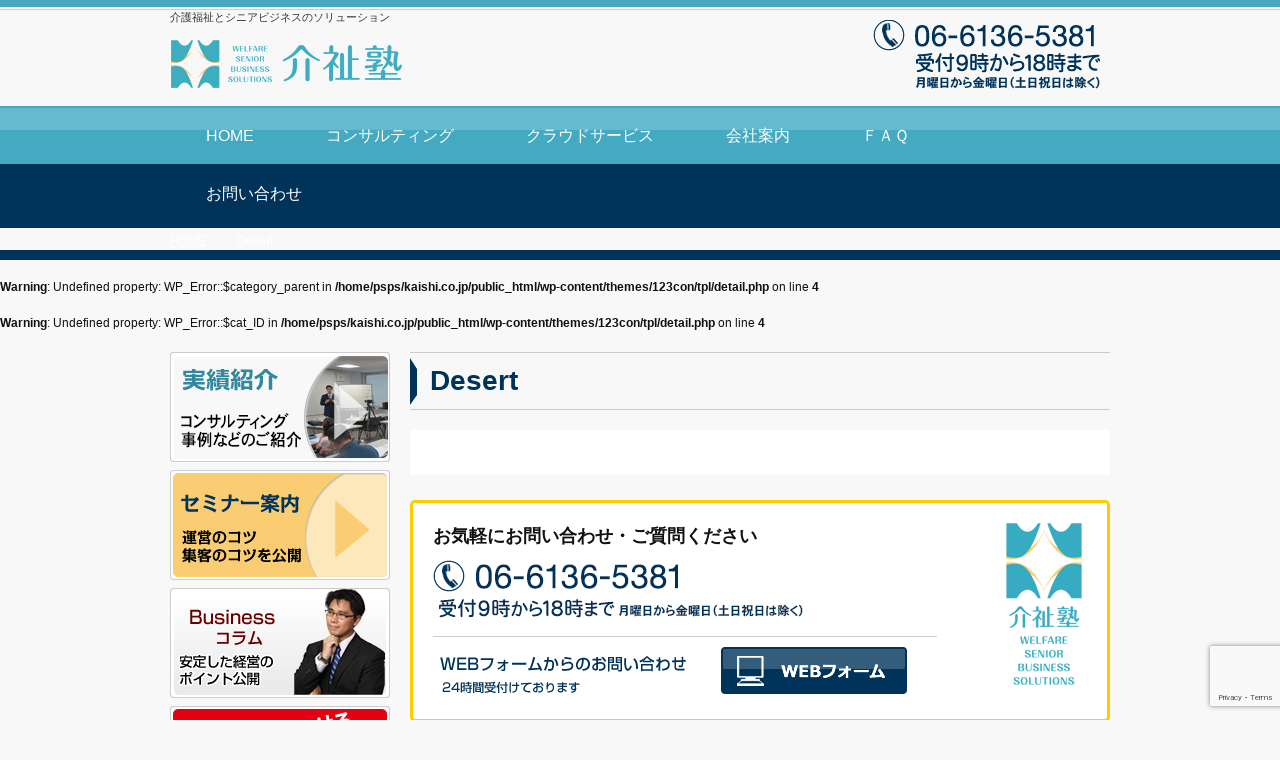

--- FILE ---
content_type: text/html; charset=UTF-8
request_url: https://kaishi.co.jp/desert/
body_size: 11542
content:
<!DOCTYPE html>
<html dir="ltr" lang="ja">
<head>
<meta charset="UTF-8">
<meta name="viewport" content="width=device-width, user-scalable=yes, maximum-scale=1.0, minimum-scale=1.0">
<title>Desert | 株式会社 介祉塾(かいしじゅく)｜介護福祉とシニアビジネスのソリューション株式会社 介祉塾(かいしじゅく)｜介護福祉とシニアビジネスのソリューション<br />
<b>Warning</b>:  Undefined variable $site_description in <b>/home/psps/kaishi.co.jp/public_html/wp-content/themes/123con/header.php</b> on line <b>9</b><br />
</title>
<meta name="description" content="Desert | 株式会社 介祉塾(かいしじゅく)｜介護福祉とシニアビジネスのソリューション - 株式会社介祉塾は、介護福祉業とシニアビジネスに特化したコンサルティング及びクラウドサービスを提供しています。安定して成長する仕組みづくりの支援に定評があります。">
<meta name="keywords" content="大阪,高槻,介護,福祉,デイサービス,障害,コンサルティング,経営">
<link rel="profile" href="http://gmpg.org/xfn/11">
<link rel="stylesheet" href="https://kaishi.co.jp/wp-content/themes/123con/import.css" type="text/css" media="screen">
<link rel="pingback" href="https://kaishi.co.jp/xmlrpc.php">
<!--[if lt IE 9]>
<script src="https://kaishi.co.jp/wp-content/themes/123con/js/html5.js"></script>
<script src="https://kaishi.co.jp/wp-content/themes/123con/js/css3-mediaqueries.js"></script>
<![endif]-->

		<!-- All in One SEO 4.9.3 - aioseo.com -->
	<meta name="robots" content="max-image-preview:large" />
	<meta name="author" content="kaishijyuku"/>
	<link rel="canonical" href="https://kaishi.co.jp/desert/" />
	<meta name="generator" content="All in One SEO (AIOSEO) 4.9.3" />
		<script type="application/ld+json" class="aioseo-schema">
			{"@context":"https:\/\/schema.org","@graph":[{"@type":"BreadcrumbList","@id":"https:\/\/kaishi.co.jp\/desert\/#breadcrumblist","itemListElement":[{"@type":"ListItem","@id":"https:\/\/kaishi.co.jp#listItem","position":1,"name":"\u30db\u30fc\u30e0","item":"https:\/\/kaishi.co.jp","nextItem":{"@type":"ListItem","@id":"https:\/\/kaishi.co.jp\/desert\/#listItem","name":"Desert"}},{"@type":"ListItem","@id":"https:\/\/kaishi.co.jp\/desert\/#listItem","position":2,"name":"Desert","previousItem":{"@type":"ListItem","@id":"https:\/\/kaishi.co.jp#listItem","name":"\u30db\u30fc\u30e0"}}]},{"@type":"ItemPage","@id":"https:\/\/kaishi.co.jp\/desert\/#itempage","url":"https:\/\/kaishi.co.jp\/desert\/","name":"Desert | \u682a\u5f0f\u4f1a\u793e \u4ecb\u7949\u587e(\u304b\u3044\u3057\u3058\u3085\u304f)\uff5c\u4ecb\u8b77\u798f\u7949\u3068\u30b7\u30cb\u30a2\u30d3\u30b8\u30cd\u30b9\u306e\u30bd\u30ea\u30e5\u30fc\u30b7\u30e7\u30f3","inLanguage":"ja","isPartOf":{"@id":"https:\/\/kaishi.co.jp\/#website"},"breadcrumb":{"@id":"https:\/\/kaishi.co.jp\/desert\/#breadcrumblist"},"author":{"@id":"https:\/\/kaishi.co.jp\/author\/kaishi-con\/#author"},"creator":{"@id":"https:\/\/kaishi.co.jp\/author\/kaishi-con\/#author"},"datePublished":"2014-08-26T18:00:24+09:00","dateModified":"2014-08-26T18:00:24+09:00"},{"@type":"Organization","@id":"https:\/\/kaishi.co.jp\/#organization","name":"\u682a\u5f0f\u4f1a\u793e \u4ecb\u7949\u587e(\u304b\u3044\u3057\u3058\u3085\u304f)\uff5c\u4ecb\u8b77\u798f\u7949\u3068\u30b7\u30cb\u30a2\u30d3\u30b8\u30cd\u30b9\u306e\u30bd\u30ea\u30e5\u30fc\u30b7\u30e7\u30f3","description":"\u682a\u5f0f\u4f1a\u793e\u4ecb\u7949\u587e\u306f\u3001\u4ecb\u8b77\u798f\u7949\u696d\u3068\u30b7\u30cb\u30a2\u30d3\u30b8\u30cd\u30b9\u306b\u7279\u5316\u3057\u305f\u30b3\u30f3\u30b5\u30eb\u30c6\u30a3\u30f3\u30b0\u53ca\u3073\u30af\u30e9\u30a6\u30c9\u30b5\u30fc\u30d3\u30b9\u3092\u63d0\u4f9b\u3057\u3066\u3044\u307e\u3059\u3002\u5b89\u5b9a\u3057\u3066\u6210\u9577\u3059\u308b\u4ed5\u7d44\u307f\u3065\u304f\u308a\u306e\u652f\u63f4\u306b\u5b9a\u8a55\u304c\u3042\u308a\u307e\u3059\u3002","url":"https:\/\/kaishi.co.jp\/"},{"@type":"Person","@id":"https:\/\/kaishi.co.jp\/author\/kaishi-con\/#author","url":"https:\/\/kaishi.co.jp\/author\/kaishi-con\/","name":"kaishijyuku","image":{"@type":"ImageObject","@id":"https:\/\/kaishi.co.jp\/desert\/#authorImage","url":"https:\/\/secure.gravatar.com\/avatar\/17fc2c361033b3ae9952b32a47f84b24cc24295f3b9716baca51c912c58849f6?s=96&d=mm&r=g","width":96,"height":96,"caption":"kaishijyuku"}},{"@type":"WebSite","@id":"https:\/\/kaishi.co.jp\/#website","url":"https:\/\/kaishi.co.jp\/","name":"\u682a\u5f0f\u4f1a\u793e \u4ecb\u7949\u587e(\u304b\u3044\u3057\u3058\u3085\u304f)\uff5c\u4ecb\u8b77\u798f\u7949\u3068\u30b7\u30cb\u30a2\u30d3\u30b8\u30cd\u30b9\u306e\u30bd\u30ea\u30e5\u30fc\u30b7\u30e7\u30f3","description":"\u682a\u5f0f\u4f1a\u793e\u4ecb\u7949\u587e\u306f\u3001\u4ecb\u8b77\u798f\u7949\u696d\u3068\u30b7\u30cb\u30a2\u30d3\u30b8\u30cd\u30b9\u306b\u7279\u5316\u3057\u305f\u30b3\u30f3\u30b5\u30eb\u30c6\u30a3\u30f3\u30b0\u53ca\u3073\u30af\u30e9\u30a6\u30c9\u30b5\u30fc\u30d3\u30b9\u3092\u63d0\u4f9b\u3057\u3066\u3044\u307e\u3059\u3002\u5b89\u5b9a\u3057\u3066\u6210\u9577\u3059\u308b\u4ed5\u7d44\u307f\u3065\u304f\u308a\u306e\u652f\u63f4\u306b\u5b9a\u8a55\u304c\u3042\u308a\u307e\u3059\u3002","inLanguage":"ja","publisher":{"@id":"https:\/\/kaishi.co.jp\/#organization"}}]}
		</script>
		<!-- All in One SEO -->

<link rel="alternate" type="application/rss+xml" title="株式会社 介祉塾(かいしじゅく)｜介護福祉とシニアビジネスのソリューション &raquo; Desert のコメントのフィード" href="https://kaishi.co.jp/feed/?attachment_id=64" />
<link rel="alternate" title="oEmbed (JSON)" type="application/json+oembed" href="https://kaishi.co.jp/wp-json/oembed/1.0/embed?url=https%3A%2F%2Fkaishi.co.jp%2Fdesert%2F" />
<link rel="alternate" title="oEmbed (XML)" type="text/xml+oembed" href="https://kaishi.co.jp/wp-json/oembed/1.0/embed?url=https%3A%2F%2Fkaishi.co.jp%2Fdesert%2F&#038;format=xml" />
<style id='wp-img-auto-sizes-contain-inline-css' type='text/css'>
img:is([sizes=auto i],[sizes^="auto," i]){contain-intrinsic-size:3000px 1500px}
/*# sourceURL=wp-img-auto-sizes-contain-inline-css */
</style>
<style id='wp-emoji-styles-inline-css' type='text/css'>

	img.wp-smiley, img.emoji {
		display: inline !important;
		border: none !important;
		box-shadow: none !important;
		height: 1em !important;
		width: 1em !important;
		margin: 0 0.07em !important;
		vertical-align: -0.1em !important;
		background: none !important;
		padding: 0 !important;
	}
/*# sourceURL=wp-emoji-styles-inline-css */
</style>
<style id='wp-block-library-inline-css' type='text/css'>
:root{--wp-block-synced-color:#7a00df;--wp-block-synced-color--rgb:122,0,223;--wp-bound-block-color:var(--wp-block-synced-color);--wp-editor-canvas-background:#ddd;--wp-admin-theme-color:#007cba;--wp-admin-theme-color--rgb:0,124,186;--wp-admin-theme-color-darker-10:#006ba1;--wp-admin-theme-color-darker-10--rgb:0,107,160.5;--wp-admin-theme-color-darker-20:#005a87;--wp-admin-theme-color-darker-20--rgb:0,90,135;--wp-admin-border-width-focus:2px}@media (min-resolution:192dpi){:root{--wp-admin-border-width-focus:1.5px}}.wp-element-button{cursor:pointer}:root .has-very-light-gray-background-color{background-color:#eee}:root .has-very-dark-gray-background-color{background-color:#313131}:root .has-very-light-gray-color{color:#eee}:root .has-very-dark-gray-color{color:#313131}:root .has-vivid-green-cyan-to-vivid-cyan-blue-gradient-background{background:linear-gradient(135deg,#00d084,#0693e3)}:root .has-purple-crush-gradient-background{background:linear-gradient(135deg,#34e2e4,#4721fb 50%,#ab1dfe)}:root .has-hazy-dawn-gradient-background{background:linear-gradient(135deg,#faaca8,#dad0ec)}:root .has-subdued-olive-gradient-background{background:linear-gradient(135deg,#fafae1,#67a671)}:root .has-atomic-cream-gradient-background{background:linear-gradient(135deg,#fdd79a,#004a59)}:root .has-nightshade-gradient-background{background:linear-gradient(135deg,#330968,#31cdcf)}:root .has-midnight-gradient-background{background:linear-gradient(135deg,#020381,#2874fc)}:root{--wp--preset--font-size--normal:16px;--wp--preset--font-size--huge:42px}.has-regular-font-size{font-size:1em}.has-larger-font-size{font-size:2.625em}.has-normal-font-size{font-size:var(--wp--preset--font-size--normal)}.has-huge-font-size{font-size:var(--wp--preset--font-size--huge)}.has-text-align-center{text-align:center}.has-text-align-left{text-align:left}.has-text-align-right{text-align:right}.has-fit-text{white-space:nowrap!important}#end-resizable-editor-section{display:none}.aligncenter{clear:both}.items-justified-left{justify-content:flex-start}.items-justified-center{justify-content:center}.items-justified-right{justify-content:flex-end}.items-justified-space-between{justify-content:space-between}.screen-reader-text{border:0;clip-path:inset(50%);height:1px;margin:-1px;overflow:hidden;padding:0;position:absolute;width:1px;word-wrap:normal!important}.screen-reader-text:focus{background-color:#ddd;clip-path:none;color:#444;display:block;font-size:1em;height:auto;left:5px;line-height:normal;padding:15px 23px 14px;text-decoration:none;top:5px;width:auto;z-index:100000}html :where(.has-border-color){border-style:solid}html :where([style*=border-top-color]){border-top-style:solid}html :where([style*=border-right-color]){border-right-style:solid}html :where([style*=border-bottom-color]){border-bottom-style:solid}html :where([style*=border-left-color]){border-left-style:solid}html :where([style*=border-width]){border-style:solid}html :where([style*=border-top-width]){border-top-style:solid}html :where([style*=border-right-width]){border-right-style:solid}html :where([style*=border-bottom-width]){border-bottom-style:solid}html :where([style*=border-left-width]){border-left-style:solid}html :where(img[class*=wp-image-]){height:auto;max-width:100%}:where(figure){margin:0 0 1em}html :where(.is-position-sticky){--wp-admin--admin-bar--position-offset:var(--wp-admin--admin-bar--height,0px)}@media screen and (max-width:600px){html :where(.is-position-sticky){--wp-admin--admin-bar--position-offset:0px}}

/*# sourceURL=wp-block-library-inline-css */
</style><style id='global-styles-inline-css' type='text/css'>
:root{--wp--preset--aspect-ratio--square: 1;--wp--preset--aspect-ratio--4-3: 4/3;--wp--preset--aspect-ratio--3-4: 3/4;--wp--preset--aspect-ratio--3-2: 3/2;--wp--preset--aspect-ratio--2-3: 2/3;--wp--preset--aspect-ratio--16-9: 16/9;--wp--preset--aspect-ratio--9-16: 9/16;--wp--preset--color--black: #000000;--wp--preset--color--cyan-bluish-gray: #abb8c3;--wp--preset--color--white: #ffffff;--wp--preset--color--pale-pink: #f78da7;--wp--preset--color--vivid-red: #cf2e2e;--wp--preset--color--luminous-vivid-orange: #ff6900;--wp--preset--color--luminous-vivid-amber: #fcb900;--wp--preset--color--light-green-cyan: #7bdcb5;--wp--preset--color--vivid-green-cyan: #00d084;--wp--preset--color--pale-cyan-blue: #8ed1fc;--wp--preset--color--vivid-cyan-blue: #0693e3;--wp--preset--color--vivid-purple: #9b51e0;--wp--preset--gradient--vivid-cyan-blue-to-vivid-purple: linear-gradient(135deg,rgb(6,147,227) 0%,rgb(155,81,224) 100%);--wp--preset--gradient--light-green-cyan-to-vivid-green-cyan: linear-gradient(135deg,rgb(122,220,180) 0%,rgb(0,208,130) 100%);--wp--preset--gradient--luminous-vivid-amber-to-luminous-vivid-orange: linear-gradient(135deg,rgb(252,185,0) 0%,rgb(255,105,0) 100%);--wp--preset--gradient--luminous-vivid-orange-to-vivid-red: linear-gradient(135deg,rgb(255,105,0) 0%,rgb(207,46,46) 100%);--wp--preset--gradient--very-light-gray-to-cyan-bluish-gray: linear-gradient(135deg,rgb(238,238,238) 0%,rgb(169,184,195) 100%);--wp--preset--gradient--cool-to-warm-spectrum: linear-gradient(135deg,rgb(74,234,220) 0%,rgb(151,120,209) 20%,rgb(207,42,186) 40%,rgb(238,44,130) 60%,rgb(251,105,98) 80%,rgb(254,248,76) 100%);--wp--preset--gradient--blush-light-purple: linear-gradient(135deg,rgb(255,206,236) 0%,rgb(152,150,240) 100%);--wp--preset--gradient--blush-bordeaux: linear-gradient(135deg,rgb(254,205,165) 0%,rgb(254,45,45) 50%,rgb(107,0,62) 100%);--wp--preset--gradient--luminous-dusk: linear-gradient(135deg,rgb(255,203,112) 0%,rgb(199,81,192) 50%,rgb(65,88,208) 100%);--wp--preset--gradient--pale-ocean: linear-gradient(135deg,rgb(255,245,203) 0%,rgb(182,227,212) 50%,rgb(51,167,181) 100%);--wp--preset--gradient--electric-grass: linear-gradient(135deg,rgb(202,248,128) 0%,rgb(113,206,126) 100%);--wp--preset--gradient--midnight: linear-gradient(135deg,rgb(2,3,129) 0%,rgb(40,116,252) 100%);--wp--preset--font-size--small: 13px;--wp--preset--font-size--medium: 20px;--wp--preset--font-size--large: 36px;--wp--preset--font-size--x-large: 42px;--wp--preset--spacing--20: 0.44rem;--wp--preset--spacing--30: 0.67rem;--wp--preset--spacing--40: 1rem;--wp--preset--spacing--50: 1.5rem;--wp--preset--spacing--60: 2.25rem;--wp--preset--spacing--70: 3.38rem;--wp--preset--spacing--80: 5.06rem;--wp--preset--shadow--natural: 6px 6px 9px rgba(0, 0, 0, 0.2);--wp--preset--shadow--deep: 12px 12px 50px rgba(0, 0, 0, 0.4);--wp--preset--shadow--sharp: 6px 6px 0px rgba(0, 0, 0, 0.2);--wp--preset--shadow--outlined: 6px 6px 0px -3px rgb(255, 255, 255), 6px 6px rgb(0, 0, 0);--wp--preset--shadow--crisp: 6px 6px 0px rgb(0, 0, 0);}:where(.is-layout-flex){gap: 0.5em;}:where(.is-layout-grid){gap: 0.5em;}body .is-layout-flex{display: flex;}.is-layout-flex{flex-wrap: wrap;align-items: center;}.is-layout-flex > :is(*, div){margin: 0;}body .is-layout-grid{display: grid;}.is-layout-grid > :is(*, div){margin: 0;}:where(.wp-block-columns.is-layout-flex){gap: 2em;}:where(.wp-block-columns.is-layout-grid){gap: 2em;}:where(.wp-block-post-template.is-layout-flex){gap: 1.25em;}:where(.wp-block-post-template.is-layout-grid){gap: 1.25em;}.has-black-color{color: var(--wp--preset--color--black) !important;}.has-cyan-bluish-gray-color{color: var(--wp--preset--color--cyan-bluish-gray) !important;}.has-white-color{color: var(--wp--preset--color--white) !important;}.has-pale-pink-color{color: var(--wp--preset--color--pale-pink) !important;}.has-vivid-red-color{color: var(--wp--preset--color--vivid-red) !important;}.has-luminous-vivid-orange-color{color: var(--wp--preset--color--luminous-vivid-orange) !important;}.has-luminous-vivid-amber-color{color: var(--wp--preset--color--luminous-vivid-amber) !important;}.has-light-green-cyan-color{color: var(--wp--preset--color--light-green-cyan) !important;}.has-vivid-green-cyan-color{color: var(--wp--preset--color--vivid-green-cyan) !important;}.has-pale-cyan-blue-color{color: var(--wp--preset--color--pale-cyan-blue) !important;}.has-vivid-cyan-blue-color{color: var(--wp--preset--color--vivid-cyan-blue) !important;}.has-vivid-purple-color{color: var(--wp--preset--color--vivid-purple) !important;}.has-black-background-color{background-color: var(--wp--preset--color--black) !important;}.has-cyan-bluish-gray-background-color{background-color: var(--wp--preset--color--cyan-bluish-gray) !important;}.has-white-background-color{background-color: var(--wp--preset--color--white) !important;}.has-pale-pink-background-color{background-color: var(--wp--preset--color--pale-pink) !important;}.has-vivid-red-background-color{background-color: var(--wp--preset--color--vivid-red) !important;}.has-luminous-vivid-orange-background-color{background-color: var(--wp--preset--color--luminous-vivid-orange) !important;}.has-luminous-vivid-amber-background-color{background-color: var(--wp--preset--color--luminous-vivid-amber) !important;}.has-light-green-cyan-background-color{background-color: var(--wp--preset--color--light-green-cyan) !important;}.has-vivid-green-cyan-background-color{background-color: var(--wp--preset--color--vivid-green-cyan) !important;}.has-pale-cyan-blue-background-color{background-color: var(--wp--preset--color--pale-cyan-blue) !important;}.has-vivid-cyan-blue-background-color{background-color: var(--wp--preset--color--vivid-cyan-blue) !important;}.has-vivid-purple-background-color{background-color: var(--wp--preset--color--vivid-purple) !important;}.has-black-border-color{border-color: var(--wp--preset--color--black) !important;}.has-cyan-bluish-gray-border-color{border-color: var(--wp--preset--color--cyan-bluish-gray) !important;}.has-white-border-color{border-color: var(--wp--preset--color--white) !important;}.has-pale-pink-border-color{border-color: var(--wp--preset--color--pale-pink) !important;}.has-vivid-red-border-color{border-color: var(--wp--preset--color--vivid-red) !important;}.has-luminous-vivid-orange-border-color{border-color: var(--wp--preset--color--luminous-vivid-orange) !important;}.has-luminous-vivid-amber-border-color{border-color: var(--wp--preset--color--luminous-vivid-amber) !important;}.has-light-green-cyan-border-color{border-color: var(--wp--preset--color--light-green-cyan) !important;}.has-vivid-green-cyan-border-color{border-color: var(--wp--preset--color--vivid-green-cyan) !important;}.has-pale-cyan-blue-border-color{border-color: var(--wp--preset--color--pale-cyan-blue) !important;}.has-vivid-cyan-blue-border-color{border-color: var(--wp--preset--color--vivid-cyan-blue) !important;}.has-vivid-purple-border-color{border-color: var(--wp--preset--color--vivid-purple) !important;}.has-vivid-cyan-blue-to-vivid-purple-gradient-background{background: var(--wp--preset--gradient--vivid-cyan-blue-to-vivid-purple) !important;}.has-light-green-cyan-to-vivid-green-cyan-gradient-background{background: var(--wp--preset--gradient--light-green-cyan-to-vivid-green-cyan) !important;}.has-luminous-vivid-amber-to-luminous-vivid-orange-gradient-background{background: var(--wp--preset--gradient--luminous-vivid-amber-to-luminous-vivid-orange) !important;}.has-luminous-vivid-orange-to-vivid-red-gradient-background{background: var(--wp--preset--gradient--luminous-vivid-orange-to-vivid-red) !important;}.has-very-light-gray-to-cyan-bluish-gray-gradient-background{background: var(--wp--preset--gradient--very-light-gray-to-cyan-bluish-gray) !important;}.has-cool-to-warm-spectrum-gradient-background{background: var(--wp--preset--gradient--cool-to-warm-spectrum) !important;}.has-blush-light-purple-gradient-background{background: var(--wp--preset--gradient--blush-light-purple) !important;}.has-blush-bordeaux-gradient-background{background: var(--wp--preset--gradient--blush-bordeaux) !important;}.has-luminous-dusk-gradient-background{background: var(--wp--preset--gradient--luminous-dusk) !important;}.has-pale-ocean-gradient-background{background: var(--wp--preset--gradient--pale-ocean) !important;}.has-electric-grass-gradient-background{background: var(--wp--preset--gradient--electric-grass) !important;}.has-midnight-gradient-background{background: var(--wp--preset--gradient--midnight) !important;}.has-small-font-size{font-size: var(--wp--preset--font-size--small) !important;}.has-medium-font-size{font-size: var(--wp--preset--font-size--medium) !important;}.has-large-font-size{font-size: var(--wp--preset--font-size--large) !important;}.has-x-large-font-size{font-size: var(--wp--preset--font-size--x-large) !important;}
/*# sourceURL=global-styles-inline-css */
</style>

<style id='classic-theme-styles-inline-css' type='text/css'>
/*! This file is auto-generated */
.wp-block-button__link{color:#fff;background-color:#32373c;border-radius:9999px;box-shadow:none;text-decoration:none;padding:calc(.667em + 2px) calc(1.333em + 2px);font-size:1.125em}.wp-block-file__button{background:#32373c;color:#fff;text-decoration:none}
/*# sourceURL=/wp-includes/css/classic-themes.min.css */
</style>
<link rel='stylesheet' id='contact-form-7-css' href='https://kaishi.co.jp/wp-content/plugins/contact-form-7/includes/css/styles.css?ver=6.1.4' type='text/css' media='all' />
<link rel="https://api.w.org/" href="https://kaishi.co.jp/wp-json/" /><link rel="alternate" title="JSON" type="application/json" href="https://kaishi.co.jp/wp-json/wp/v2/media/64" /><link rel="EditURI" type="application/rsd+xml" title="RSD" href="https://kaishi.co.jp/xmlrpc.php?rsd" />
<link rel='shortlink' href='https://kaishi.co.jp/?p=64' />
<link rel="icon" href="https://kaishi.co.jp/wp-content/uploads/2020/10/cropped-kaishijyuku_logo-1-32x32.png" sizes="32x32" />
<link rel="icon" href="https://kaishi.co.jp/wp-content/uploads/2020/10/cropped-kaishijyuku_logo-1-192x192.png" sizes="192x192" />
<link rel="apple-touch-icon" href="https://kaishi.co.jp/wp-content/uploads/2020/10/cropped-kaishijyuku_logo-1-180x180.png" />
<meta name="msapplication-TileImage" content="https://kaishi.co.jp/wp-content/uploads/2020/10/cropped-kaishijyuku_logo-1-270x270.png" />
<script src="https://kaishi.co.jp/wp-content/themes/123con/js/jquery.js"></script>
<script src="https://kaishi.co.jp/wp-content/themes/123con/js/jquery1.7.2.min.js"></script>
<script src="https://kaishi.co.jp/wp-content/themes/123con/js/jquery.bxslider.min.js"></script>
<script src="https://kaishi.co.jp/wp-content/themes/123con/js/top.js"></script>
<script src="https://kaishi.co.jp/wp-content/themes/123con/js/common.js"></script>
<script src="https://kaishi.co.jp/wp-content/themes/123con/js/script.js"></script>
<script>
  (function(i,s,o,g,r,a,m){i['GoogleAnalyticsObject']=r;i[r]=i[r]||function(){
  (i[r].q=i[r].q||[]).push(arguments)},i[r].l=1*new Date();a=s.createElement(o),
  m=s.getElementsByTagName(o)[0];a.async=1;a.src=g;m.parentNode.insertBefore(a,m)
  })(window,document,'script','//www.google-analytics.com/analytics.js','ga');
  ga('create', 'UA-53639729-2', 'auto');
  ga('require', 'displayfeatures');
  ga('require', 'linkid', 'linkid.js');
  ga('send', 'pageview');
</script>
<meta http-equiv="Cache-Control" content="no-store">
<meta http-equiv="Pragma" content="no-cache">
<meta http-equiv="Cache-Control" content="no-cache">
<meta http-equiv="Expires" content="0">
</head>
<body>
<header id="header" role="banner">
	<div class="bg">
		<div class="inner">
			<h1>介護福祉とシニアビジネスのソリューション</h1>
		</div>
	</div>
	<div class="inner">
		<h2><a href="https://kaishi.co.jp"><img src="https://kaishi.co.jp/wp-content/themes/123con/images/banners/logo.png" alt=""></a></h2>
		<p class="h-tel"><img src="https://kaishi.co.jp/wp-content/themes/123con/images/h-tel.png" alt=""></p>
	</div>
</header>

  <nav id="mainNav">
    <div class="inner">
    <a class="menu" id="menu"><span>MENU</span></a>
		<div class="panel">   
    <ul><li id="menu-item-40" class="menu-item menu-item-type-custom menu-item-object-custom menu-item-home menu-item-40"><span><a href="https://kaishi.co.jp/">HOME</a></span></li>
<li id="menu-item-703" class="menu-item menu-item-type-post_type menu-item-object-page menu-item-has-children menu-item-703"><span><a href="https://kaishi.co.jp/consulting/">コンサルティング</a></span>
<ul class="sub-menu">
	<li id="menu-item-706" class="menu-item menu-item-type-post_type menu-item-object-page menu-item-706"><span><a href="https://kaishi.co.jp/consulting/social-welfare/">社会福祉法人</a></span></li>
	<li id="menu-item-705" class="menu-item menu-item-type-post_type menu-item-object-page menu-item-705"><span><a href="https://kaishi.co.jp/consulting/care-welfare/">介護福祉業</a></span></li>
	<li id="menu-item-704" class="menu-item menu-item-type-post_type menu-item-object-page menu-item-704"><span><a href="https://kaishi.co.jp/consulting/senior-business/">シニアビジネス</a></span></li>
</ul>
</li>
<li id="menu-item-707" class="menu-item menu-item-type-post_type menu-item-object-page menu-item-707"><span><a href="https://kaishi.co.jp/cloudservice/">クラウドサービス</a></span></li>
<li id="menu-item-50" class="menu-item menu-item-type-post_type menu-item-object-page menu-item-has-children menu-item-50"><span><a href="https://kaishi.co.jp/company/">会社案内</a></span>
<ul class="sub-menu">
	<li id="menu-item-214" class="menu-item menu-item-type-custom menu-item-object-custom menu-item-214"><span><a href="https://kaishi.co.jp/company/">会社概要</a></span></li>
	<li id="menu-item-213" class="menu-item menu-item-type-post_type menu-item-object-page menu-item-213"><span><a href="https://kaishi.co.jp/company/message/">代表者メッセージ</a></span></li>
	<li id="menu-item-698" class="menu-item menu-item-type-post_type menu-item-object-page menu-item-698"><span><a href="https://kaishi.co.jp/company/consultant/">コンサルタント紹介</a></span></li>
</ul>
</li>
<li id="menu-item-91" class="menu-item menu-item-type-post_type menu-item-object-page menu-item-91"><span><a href="https://kaishi.co.jp/faq/">ＦＡＱ</a></span></li>
<li id="menu-item-41" class="menu-item menu-item-type-post_type menu-item-object-page menu-item-41"><span><a href="https://kaishi.co.jp/contact/">お問い合わせ</a></span></li>
</ul>   
    	</div>

                <p id="path">
			<span typeof="v:Breadcrumb"><a rel="v:url" property="v:title" title="Go to 株式会社 介祉塾(かいしじゅく)｜介護福祉とシニアビジネスのソリューション." href="https://kaishi.co.jp" class="home">HOME</a></span>　&gt;　<span typeof="v:Breadcrumb"><span property="v:title">Desert</span></span>        </p>
                
    </div>
  </nav>
<br />
<b>Warning</b>:  Undefined property: WP_Error::$category_parent in <b>/home/psps/kaishi.co.jp/public_html/wp-content/themes/123con/tpl/detail.php</b> on line <b>4</b><br />
<br />
<b>Warning</b>:  Undefined property: WP_Error::$cat_ID in <b>/home/psps/kaishi.co.jp/public_html/wp-content/themes/123con/tpl/detail.php</b> on line <b>4</b><br />

<div id="wrapper">

	<div id="content">
		<section>
			<article id="post-43" class="content">
            	<header>
					<h2 id="list"><span>Desert</span></h2>
				</header>
                <div id="detail-wrap">
                    <p>
                    					                                        </p>
                    
                    					                    
                    					                    
                </div>
                

                
                <dl id="f-info">
                	<dt><img src="https://kaishi.co.jp/wp-content/themes/123con/images/category/f-info_logo.gif" alt="介祉塾" /></dt>
                    <dd>
                    	<p>お気軽にお問い合わせ・ご質問ください</p>
                    	<p class="u-line"><img src="https://kaishi.co.jp/wp-content/themes/123con/images/category/f-info_tel.gif" alt="TEL:06-4795-7123" /></p>
                        <ul>
                        	<li><img src="https://kaishi.co.jp/wp-content/themes/123con/images/category/f-info_txt.gif" alt="" /></li>
                            <li><a href="https://kaishi.co.jp/contact/"><img src="https://kaishi.co.jp/wp-content/themes/123con/images/category/f-info_btn.gif" alt="WEBフォーム" /></a></li>
                        </ul>
                    </dd>
                </dl>
                
			</article>
		</section>

  
	</div><!-- / content -->
  <aside id="sidebar">
	
        
    
  <ul id="banners">	
	  <li>
	  <a href="https://kaishi.co.jp/works/"><img src="https://kaishi.co.jp/wp-content/themes/123con/images/banners/banner1.png" alt="実績紹介" /></a>
		</li>
  <li>
	  <a href="https://kaishi.co.jp/seminar/"><img src="https://kaishi.co.jp/wp-content/themes/123con/images/banners/banner2.png" alt="セミナー案内" /></a>
		</li>
  <li>
	  <a href="https://kaishi.co.jp/column/"><img src="https://kaishi.co.jp/wp-content/themes/123con/images/banners/banner3.png" alt="コラム" /></a>
		</li>
  <li>
	  <a href="https://kaishi.co.jp/mailmagazine/"><img src="https://kaishi.co.jp/wp-content/themes/123con/images/banners/banner4.png" alt="実践メルマガ" /></a>
		</li>
</ul>
      
  <section id="search-2" class="widget widget_search"><h3><span>ページ内検索</span></h3><form role="search" method="get" id="searchform" class="searchform" action="https://kaishi.co.jp/">
				<div>
					<label class="screen-reader-text" for="s">検索:</label>
					<input type="text" value="" name="s" id="s" />
					<input type="submit" id="searchsubmit" value="検索" />
				</div>
			</form></section>  
          
	  	  		<div class="newsTitle">
			<h3 class="title"><span>最新コラム</span></h3>
			<p><a href="https://kaishi.co.jp/column/">一覧</a>
		</div>
		<div class="widgetWrap">
			<section class="widgetInfo">
				<div class="news">
                						<p><a href="https://kaishi.co.jp/%e4%bb%8b%e8%ad%b7%e3%81%ae%e6%8a%80%e8%83%bd%e5%ae%9f%e7%bf%92%e5%88%b6%e5%ba%a6%e3%81%a7%e4%ba%ba%e6%89%8b%e4%b8%8d%e8%b6%b3%e3%81%8c%e8%a7%a3%e6%b1%ba%e3%81%99%e3%82%8b%ef%bc%9f/" rel="bookmark" title="Permanent Link to 介護の技能実習制度で人手不足が解決する？"><time datetime="2023-04-01">2023/4/1</time><span>介護の技能実習制度で人手不足が解決する？</span></a></p>
										<p><a href="https://kaishi.co.jp/%e9%9b%bb%e5%ad%90%e3%82%ab%e3%83%ab%e3%83%86%e3%80%81%e5%85%a8%e5%9b%bd%e3%81%a7%e5%85%b1%e6%9c%89%e5%8f%af%e8%83%bd%e3%81%ab%e3%81%aa%e3%82%8b%e3%81%ae%ef%bc%9f/" rel="bookmark" title="Permanent Link to 電子カルテ、全国で共有可能に…なるの？"><time datetime="2023-03-26">2023/3/26</time><span>電子カルテ、全国で共有可能に…なるの？</span></a></p>
										<p><a href="https://kaishi.co.jp/%e3%80%8c%ef%bc%91%e4%b8%96%e5%b8%af%e3%81%ab%e5%b8%83%e3%83%9e%e3%82%b9%e3%82%af%ef%bc%92%e6%9e%9a%e9%85%8d%e5%b8%83%e3%80%8d%e3%81%af%e5%84%aa%e3%82%8c%e3%81%9f%e6%96%bd%e7%ad%96/" rel="bookmark" title="Permanent Link to 「１世帯に布マスク２枚配布」は優れた施策"><time datetime="2020-04-04">2020/4/4</time><span>「１世帯に布マスク２枚配布」は優れた施策</span></a></p>
										<p><a href="https://kaishi.co.jp/%e5%a5%b3%e6%80%a7%e6%b4%bb%e8%ba%8d%e6%8e%a8%e9%80%b2%e3%81%af%e6%84%8f%e5%91%b3%e3%81%8c%e3%81%82%e3%82%8b%e3%81%ae%e3%81%a7%e3%81%99%e3%81%8b%ef%bc%9f/" rel="bookmark" title="Permanent Link to 女性活躍推進は意味があるのですか？"><time datetime="2020-03-25">2020/3/25</time><span>女性活躍推進は意味があるのですか？</span></a></p>
										<p><a href="https://kaishi.co.jp/%e5%be%93%e6%a5%ad%e5%93%a1%e3%81%ae%e8%a7%a3%e9%9b%87%e3%81%af%e6%80%9d%e3%81%a3%e3%81%9f%e3%82%88%e3%82%8a%e5%a4%a7%e5%a4%89%e3%81%a7%e3%81%99%e3%80%82/" rel="bookmark" title="Permanent Link to 従業員の解雇は思ったより大変です。"><time datetime="2020-03-12">2020/3/12</time><span>従業員の解雇は思ったより大変です。</span></a></p>
									</div>
			</section>
		</div>
    
	<div class="fb-like-box" data-href="https://www.facebook.com/atcreate6949" data-width="218" data-height="330" data-colorscheme="light" data-show-faces="true" data-header="false" data-stream="false" data-show-border="true"></div>

</aside> 
  <p class="pagetop"><a href="#header"><img src="https://kaishi.co.jp/wp-content/themes/123con/images/pagetop.png" alt=""></a></p>
</div>
<!-- / wrapper -->


<footer id="footer">
  <div class="inner">
    <div class="boxWrap">
    	<div class="box">
        	<section id="recent-posts-3" class="widget widget_recent_entries">
            	<h3><span>最近の投稿</span></h3>
                <ul>
				                									<li><a href="https://kaishi.co.jp/%e4%bb%8b%e8%ad%b7%e3%81%ae%e6%8a%80%e8%83%bd%e5%ae%9f%e7%bf%92%e5%88%b6%e5%ba%a6%e3%81%a7%e4%ba%ba%e6%89%8b%e4%b8%8d%e8%b6%b3%e3%81%8c%e8%a7%a3%e6%b1%ba%e3%81%99%e3%82%8b%ef%bc%9f/"><span class="sb">2023/04/01【 コラム 介護福祉経営 】</span><br>介護の技能実習制度で人手不足が解決する？</a></li>
               						<li><a href="https://kaishi.co.jp/%e9%9b%bb%e5%ad%90%e3%82%ab%e3%83%ab%e3%83%86%e3%80%81%e5%85%a8%e5%9b%bd%e3%81%a7%e5%85%b1%e6%9c%89%e5%8f%af%e8%83%bd%e3%81%ab%e3%81%aa%e3%82%8b%e3%81%ae%ef%bc%9f/"><span class="sb">2023/03/26【 コラム 介護福祉経営 】</span><br>電子カルテ、全国で共有可能に…なるの？</a></li>
               						<li><a href="https://kaishi.co.jp/caretex2021%e5%a4%a7%e9%98%aa-%e3%81%ab%e3%81%a6%e3%82%bb%e3%83%9f%e3%83%8a%e3%83%bc%e7%99%bb%e5%a3%87%e3%81%84%e3%81%9f%e3%81%97%e3%81%be%e3%81%99%e3%80%82/"><span class="sb">2021/10/21【 セミナー案内 2021年 】</span><br>CareTEX2021大阪 にてセミナー登壇いたします。</a></li>
               						<li><a href="https://kaishi.co.jp/%e3%80%90%e7%84%a1%e6%96%99%e3%82%bb%e3%83%9f%e3%83%8a%e3%83%bc%e3%81%ae%e3%81%94%e6%a1%88%e5%86%85%ef%bc%8f%e3%82%aa%e3%83%b3%e3%83%a9%e3%82%a4%e3%83%b3%e3%80%91%e6%97%a5%e6%9c%ac%e3%82%a4%e3%83%b3/"><span class="sb">2020/11/07【 セミナー案内 2020年 】</span><br>【無料セミナーのご案内／オンライン】日本インフォメーション様主催</a></li>
               						<li><a href="https://kaishi.co.jp/%e5%a5%b3%e6%80%a7%e6%b4%bb%e8%ba%8d%e6%8e%a8%e9%80%b2%e3%82%a2%e3%83%89%e3%83%90%e3%82%a4%e3%82%b6%e3%83%bc%e3%81%ae%e5%8f%97%e5%98%b1-2/"><span class="sb">2020/07/14【 実績紹介 公的職務 】</span><br>女性活躍推進アドバイザーの受嘱</a></li>
               					</ul>
			</section>


      </div>
      <div class="box contact">
<!-- / facebook start -->
<iframe src="//www.facebook.com/plugins/likebox.php?href=https%3A%2F%2Fwww.facebook.com%2Fkaishijyuku&amp;width=450&amp;height=210&amp;colorscheme=light&amp;show_faces=true&amp;header=true&amp;stream=false&amp;show_border=false" scrolling="no" frameborder="0" style="border:none; overflow:hidden; width:450px; height:210px;" allowTransparency="true"></iframe>
<!-- / facebook end -->
      <h3><span>連絡先</span></h3>
<img src="https://kaishi.co.jp/wp-content/themes/123con/images/banners/logo.png" alt="株式会社 介祉塾(かいしじゅく)｜介護福祉とシニアビジネスのソリューション" class="logo"><p class="address">〒530-0001 大阪府大阪市北区梅田1丁目11番4-1000号</p>
<p class="tel">06-6136-5381</p>
<p class="fax">06-6131-6199</p>
      <p class="pv"><a href="/privacy/">プライバシーポリシー</a></p>
      </div>
    </div>
  </div>
  <p id="copyright">Copyright &copy; 介祉塾 All rights Reserved.</p>
</footer>
<!-- / footer -->


<script type="speculationrules">
{"prefetch":[{"source":"document","where":{"and":[{"href_matches":"/*"},{"not":{"href_matches":["/wp-*.php","/wp-admin/*","/wp-content/uploads/*","/wp-content/*","/wp-content/plugins/*","/wp-content/themes/123con/*","/*\\?(.+)"]}},{"not":{"selector_matches":"a[rel~=\"nofollow\"]"}},{"not":{"selector_matches":".no-prefetch, .no-prefetch a"}}]},"eagerness":"conservative"}]}
</script>
<script type="text/javascript" src="https://kaishi.co.jp/wp-includes/js/dist/hooks.min.js?ver=dd5603f07f9220ed27f1" id="wp-hooks-js"></script>
<script type="text/javascript" src="https://kaishi.co.jp/wp-includes/js/dist/i18n.min.js?ver=c26c3dc7bed366793375" id="wp-i18n-js"></script>
<script type="text/javascript" id="wp-i18n-js-after">
/* <![CDATA[ */
wp.i18n.setLocaleData( { 'text direction\u0004ltr': [ 'ltr' ] } );
//# sourceURL=wp-i18n-js-after
/* ]]> */
</script>
<script type="text/javascript" src="https://kaishi.co.jp/wp-content/plugins/contact-form-7/includes/swv/js/index.js?ver=6.1.4" id="swv-js"></script>
<script type="text/javascript" id="contact-form-7-js-translations">
/* <![CDATA[ */
( function( domain, translations ) {
	var localeData = translations.locale_data[ domain ] || translations.locale_data.messages;
	localeData[""].domain = domain;
	wp.i18n.setLocaleData( localeData, domain );
} )( "contact-form-7", {"translation-revision-date":"2025-11-30 08:12:23+0000","generator":"GlotPress\/4.0.3","domain":"messages","locale_data":{"messages":{"":{"domain":"messages","plural-forms":"nplurals=1; plural=0;","lang":"ja_JP"},"This contact form is placed in the wrong place.":["\u3053\u306e\u30b3\u30f3\u30bf\u30af\u30c8\u30d5\u30a9\u30fc\u30e0\u306f\u9593\u9055\u3063\u305f\u4f4d\u7f6e\u306b\u7f6e\u304b\u308c\u3066\u3044\u307e\u3059\u3002"],"Error:":["\u30a8\u30e9\u30fc:"]}},"comment":{"reference":"includes\/js\/index.js"}} );
//# sourceURL=contact-form-7-js-translations
/* ]]> */
</script>
<script type="text/javascript" id="contact-form-7-js-before">
/* <![CDATA[ */
var wpcf7 = {
    "api": {
        "root": "https:\/\/kaishi.co.jp\/wp-json\/",
        "namespace": "contact-form-7\/v1"
    }
};
//# sourceURL=contact-form-7-js-before
/* ]]> */
</script>
<script type="text/javascript" src="https://kaishi.co.jp/wp-content/plugins/contact-form-7/includes/js/index.js?ver=6.1.4" id="contact-form-7-js"></script>
<script type="text/javascript" src="https://www.google.com/recaptcha/api.js?render=6Lc6puMqAAAAAM_KOEIzNTh80pp5fQKMFVr_I0lw&amp;ver=3.0" id="google-recaptcha-js"></script>
<script type="text/javascript" src="https://kaishi.co.jp/wp-includes/js/dist/vendor/wp-polyfill.min.js?ver=3.15.0" id="wp-polyfill-js"></script>
<script type="text/javascript" id="wpcf7-recaptcha-js-before">
/* <![CDATA[ */
var wpcf7_recaptcha = {
    "sitekey": "6Lc6puMqAAAAAM_KOEIzNTh80pp5fQKMFVr_I0lw",
    "actions": {
        "homepage": "homepage",
        "contactform": "contactform"
    }
};
//# sourceURL=wpcf7-recaptcha-js-before
/* ]]> */
</script>
<script type="text/javascript" src="https://kaishi.co.jp/wp-content/plugins/contact-form-7/modules/recaptcha/index.js?ver=6.1.4" id="wpcf7-recaptcha-js"></script>
<script id="wp-emoji-settings" type="application/json">
{"baseUrl":"https://s.w.org/images/core/emoji/17.0.2/72x72/","ext":".png","svgUrl":"https://s.w.org/images/core/emoji/17.0.2/svg/","svgExt":".svg","source":{"concatemoji":"https://kaishi.co.jp/wp-includes/js/wp-emoji-release.min.js?ver=6.9"}}
</script>
<script type="module">
/* <![CDATA[ */
/*! This file is auto-generated */
const a=JSON.parse(document.getElementById("wp-emoji-settings").textContent),o=(window._wpemojiSettings=a,"wpEmojiSettingsSupports"),s=["flag","emoji"];function i(e){try{var t={supportTests:e,timestamp:(new Date).valueOf()};sessionStorage.setItem(o,JSON.stringify(t))}catch(e){}}function c(e,t,n){e.clearRect(0,0,e.canvas.width,e.canvas.height),e.fillText(t,0,0);t=new Uint32Array(e.getImageData(0,0,e.canvas.width,e.canvas.height).data);e.clearRect(0,0,e.canvas.width,e.canvas.height),e.fillText(n,0,0);const a=new Uint32Array(e.getImageData(0,0,e.canvas.width,e.canvas.height).data);return t.every((e,t)=>e===a[t])}function p(e,t){e.clearRect(0,0,e.canvas.width,e.canvas.height),e.fillText(t,0,0);var n=e.getImageData(16,16,1,1);for(let e=0;e<n.data.length;e++)if(0!==n.data[e])return!1;return!0}function u(e,t,n,a){switch(t){case"flag":return n(e,"\ud83c\udff3\ufe0f\u200d\u26a7\ufe0f","\ud83c\udff3\ufe0f\u200b\u26a7\ufe0f")?!1:!n(e,"\ud83c\udde8\ud83c\uddf6","\ud83c\udde8\u200b\ud83c\uddf6")&&!n(e,"\ud83c\udff4\udb40\udc67\udb40\udc62\udb40\udc65\udb40\udc6e\udb40\udc67\udb40\udc7f","\ud83c\udff4\u200b\udb40\udc67\u200b\udb40\udc62\u200b\udb40\udc65\u200b\udb40\udc6e\u200b\udb40\udc67\u200b\udb40\udc7f");case"emoji":return!a(e,"\ud83e\u1fac8")}return!1}function f(e,t,n,a){let r;const o=(r="undefined"!=typeof WorkerGlobalScope&&self instanceof WorkerGlobalScope?new OffscreenCanvas(300,150):document.createElement("canvas")).getContext("2d",{willReadFrequently:!0}),s=(o.textBaseline="top",o.font="600 32px Arial",{});return e.forEach(e=>{s[e]=t(o,e,n,a)}),s}function r(e){var t=document.createElement("script");t.src=e,t.defer=!0,document.head.appendChild(t)}a.supports={everything:!0,everythingExceptFlag:!0},new Promise(t=>{let n=function(){try{var e=JSON.parse(sessionStorage.getItem(o));if("object"==typeof e&&"number"==typeof e.timestamp&&(new Date).valueOf()<e.timestamp+604800&&"object"==typeof e.supportTests)return e.supportTests}catch(e){}return null}();if(!n){if("undefined"!=typeof Worker&&"undefined"!=typeof OffscreenCanvas&&"undefined"!=typeof URL&&URL.createObjectURL&&"undefined"!=typeof Blob)try{var e="postMessage("+f.toString()+"("+[JSON.stringify(s),u.toString(),c.toString(),p.toString()].join(",")+"));",a=new Blob([e],{type:"text/javascript"});const r=new Worker(URL.createObjectURL(a),{name:"wpTestEmojiSupports"});return void(r.onmessage=e=>{i(n=e.data),r.terminate(),t(n)})}catch(e){}i(n=f(s,u,c,p))}t(n)}).then(e=>{for(const n in e)a.supports[n]=e[n],a.supports.everything=a.supports.everything&&a.supports[n],"flag"!==n&&(a.supports.everythingExceptFlag=a.supports.everythingExceptFlag&&a.supports[n]);var t;a.supports.everythingExceptFlag=a.supports.everythingExceptFlag&&!a.supports.flag,a.supports.everything||((t=a.source||{}).concatemoji?r(t.concatemoji):t.wpemoji&&t.twemoji&&(r(t.twemoji),r(t.wpemoji)))});
//# sourceURL=https://kaishi.co.jp/wp-includes/js/wp-emoji-loader.min.js
/* ]]> */
</script>
</body>
</html>

--- FILE ---
content_type: text/html; charset=utf-8
request_url: https://www.google.com/recaptcha/api2/anchor?ar=1&k=6Lc6puMqAAAAAM_KOEIzNTh80pp5fQKMFVr_I0lw&co=aHR0cHM6Ly9rYWlzaGkuY28uanA6NDQz&hl=en&v=PoyoqOPhxBO7pBk68S4YbpHZ&size=invisible&anchor-ms=20000&execute-ms=30000&cb=f7dj8aq9xd02
body_size: 48784
content:
<!DOCTYPE HTML><html dir="ltr" lang="en"><head><meta http-equiv="Content-Type" content="text/html; charset=UTF-8">
<meta http-equiv="X-UA-Compatible" content="IE=edge">
<title>reCAPTCHA</title>
<style type="text/css">
/* cyrillic-ext */
@font-face {
  font-family: 'Roboto';
  font-style: normal;
  font-weight: 400;
  font-stretch: 100%;
  src: url(//fonts.gstatic.com/s/roboto/v48/KFO7CnqEu92Fr1ME7kSn66aGLdTylUAMa3GUBHMdazTgWw.woff2) format('woff2');
  unicode-range: U+0460-052F, U+1C80-1C8A, U+20B4, U+2DE0-2DFF, U+A640-A69F, U+FE2E-FE2F;
}
/* cyrillic */
@font-face {
  font-family: 'Roboto';
  font-style: normal;
  font-weight: 400;
  font-stretch: 100%;
  src: url(//fonts.gstatic.com/s/roboto/v48/KFO7CnqEu92Fr1ME7kSn66aGLdTylUAMa3iUBHMdazTgWw.woff2) format('woff2');
  unicode-range: U+0301, U+0400-045F, U+0490-0491, U+04B0-04B1, U+2116;
}
/* greek-ext */
@font-face {
  font-family: 'Roboto';
  font-style: normal;
  font-weight: 400;
  font-stretch: 100%;
  src: url(//fonts.gstatic.com/s/roboto/v48/KFO7CnqEu92Fr1ME7kSn66aGLdTylUAMa3CUBHMdazTgWw.woff2) format('woff2');
  unicode-range: U+1F00-1FFF;
}
/* greek */
@font-face {
  font-family: 'Roboto';
  font-style: normal;
  font-weight: 400;
  font-stretch: 100%;
  src: url(//fonts.gstatic.com/s/roboto/v48/KFO7CnqEu92Fr1ME7kSn66aGLdTylUAMa3-UBHMdazTgWw.woff2) format('woff2');
  unicode-range: U+0370-0377, U+037A-037F, U+0384-038A, U+038C, U+038E-03A1, U+03A3-03FF;
}
/* math */
@font-face {
  font-family: 'Roboto';
  font-style: normal;
  font-weight: 400;
  font-stretch: 100%;
  src: url(//fonts.gstatic.com/s/roboto/v48/KFO7CnqEu92Fr1ME7kSn66aGLdTylUAMawCUBHMdazTgWw.woff2) format('woff2');
  unicode-range: U+0302-0303, U+0305, U+0307-0308, U+0310, U+0312, U+0315, U+031A, U+0326-0327, U+032C, U+032F-0330, U+0332-0333, U+0338, U+033A, U+0346, U+034D, U+0391-03A1, U+03A3-03A9, U+03B1-03C9, U+03D1, U+03D5-03D6, U+03F0-03F1, U+03F4-03F5, U+2016-2017, U+2034-2038, U+203C, U+2040, U+2043, U+2047, U+2050, U+2057, U+205F, U+2070-2071, U+2074-208E, U+2090-209C, U+20D0-20DC, U+20E1, U+20E5-20EF, U+2100-2112, U+2114-2115, U+2117-2121, U+2123-214F, U+2190, U+2192, U+2194-21AE, U+21B0-21E5, U+21F1-21F2, U+21F4-2211, U+2213-2214, U+2216-22FF, U+2308-230B, U+2310, U+2319, U+231C-2321, U+2336-237A, U+237C, U+2395, U+239B-23B7, U+23D0, U+23DC-23E1, U+2474-2475, U+25AF, U+25B3, U+25B7, U+25BD, U+25C1, U+25CA, U+25CC, U+25FB, U+266D-266F, U+27C0-27FF, U+2900-2AFF, U+2B0E-2B11, U+2B30-2B4C, U+2BFE, U+3030, U+FF5B, U+FF5D, U+1D400-1D7FF, U+1EE00-1EEFF;
}
/* symbols */
@font-face {
  font-family: 'Roboto';
  font-style: normal;
  font-weight: 400;
  font-stretch: 100%;
  src: url(//fonts.gstatic.com/s/roboto/v48/KFO7CnqEu92Fr1ME7kSn66aGLdTylUAMaxKUBHMdazTgWw.woff2) format('woff2');
  unicode-range: U+0001-000C, U+000E-001F, U+007F-009F, U+20DD-20E0, U+20E2-20E4, U+2150-218F, U+2190, U+2192, U+2194-2199, U+21AF, U+21E6-21F0, U+21F3, U+2218-2219, U+2299, U+22C4-22C6, U+2300-243F, U+2440-244A, U+2460-24FF, U+25A0-27BF, U+2800-28FF, U+2921-2922, U+2981, U+29BF, U+29EB, U+2B00-2BFF, U+4DC0-4DFF, U+FFF9-FFFB, U+10140-1018E, U+10190-1019C, U+101A0, U+101D0-101FD, U+102E0-102FB, U+10E60-10E7E, U+1D2C0-1D2D3, U+1D2E0-1D37F, U+1F000-1F0FF, U+1F100-1F1AD, U+1F1E6-1F1FF, U+1F30D-1F30F, U+1F315, U+1F31C, U+1F31E, U+1F320-1F32C, U+1F336, U+1F378, U+1F37D, U+1F382, U+1F393-1F39F, U+1F3A7-1F3A8, U+1F3AC-1F3AF, U+1F3C2, U+1F3C4-1F3C6, U+1F3CA-1F3CE, U+1F3D4-1F3E0, U+1F3ED, U+1F3F1-1F3F3, U+1F3F5-1F3F7, U+1F408, U+1F415, U+1F41F, U+1F426, U+1F43F, U+1F441-1F442, U+1F444, U+1F446-1F449, U+1F44C-1F44E, U+1F453, U+1F46A, U+1F47D, U+1F4A3, U+1F4B0, U+1F4B3, U+1F4B9, U+1F4BB, U+1F4BF, U+1F4C8-1F4CB, U+1F4D6, U+1F4DA, U+1F4DF, U+1F4E3-1F4E6, U+1F4EA-1F4ED, U+1F4F7, U+1F4F9-1F4FB, U+1F4FD-1F4FE, U+1F503, U+1F507-1F50B, U+1F50D, U+1F512-1F513, U+1F53E-1F54A, U+1F54F-1F5FA, U+1F610, U+1F650-1F67F, U+1F687, U+1F68D, U+1F691, U+1F694, U+1F698, U+1F6AD, U+1F6B2, U+1F6B9-1F6BA, U+1F6BC, U+1F6C6-1F6CF, U+1F6D3-1F6D7, U+1F6E0-1F6EA, U+1F6F0-1F6F3, U+1F6F7-1F6FC, U+1F700-1F7FF, U+1F800-1F80B, U+1F810-1F847, U+1F850-1F859, U+1F860-1F887, U+1F890-1F8AD, U+1F8B0-1F8BB, U+1F8C0-1F8C1, U+1F900-1F90B, U+1F93B, U+1F946, U+1F984, U+1F996, U+1F9E9, U+1FA00-1FA6F, U+1FA70-1FA7C, U+1FA80-1FA89, U+1FA8F-1FAC6, U+1FACE-1FADC, U+1FADF-1FAE9, U+1FAF0-1FAF8, U+1FB00-1FBFF;
}
/* vietnamese */
@font-face {
  font-family: 'Roboto';
  font-style: normal;
  font-weight: 400;
  font-stretch: 100%;
  src: url(//fonts.gstatic.com/s/roboto/v48/KFO7CnqEu92Fr1ME7kSn66aGLdTylUAMa3OUBHMdazTgWw.woff2) format('woff2');
  unicode-range: U+0102-0103, U+0110-0111, U+0128-0129, U+0168-0169, U+01A0-01A1, U+01AF-01B0, U+0300-0301, U+0303-0304, U+0308-0309, U+0323, U+0329, U+1EA0-1EF9, U+20AB;
}
/* latin-ext */
@font-face {
  font-family: 'Roboto';
  font-style: normal;
  font-weight: 400;
  font-stretch: 100%;
  src: url(//fonts.gstatic.com/s/roboto/v48/KFO7CnqEu92Fr1ME7kSn66aGLdTylUAMa3KUBHMdazTgWw.woff2) format('woff2');
  unicode-range: U+0100-02BA, U+02BD-02C5, U+02C7-02CC, U+02CE-02D7, U+02DD-02FF, U+0304, U+0308, U+0329, U+1D00-1DBF, U+1E00-1E9F, U+1EF2-1EFF, U+2020, U+20A0-20AB, U+20AD-20C0, U+2113, U+2C60-2C7F, U+A720-A7FF;
}
/* latin */
@font-face {
  font-family: 'Roboto';
  font-style: normal;
  font-weight: 400;
  font-stretch: 100%;
  src: url(//fonts.gstatic.com/s/roboto/v48/KFO7CnqEu92Fr1ME7kSn66aGLdTylUAMa3yUBHMdazQ.woff2) format('woff2');
  unicode-range: U+0000-00FF, U+0131, U+0152-0153, U+02BB-02BC, U+02C6, U+02DA, U+02DC, U+0304, U+0308, U+0329, U+2000-206F, U+20AC, U+2122, U+2191, U+2193, U+2212, U+2215, U+FEFF, U+FFFD;
}
/* cyrillic-ext */
@font-face {
  font-family: 'Roboto';
  font-style: normal;
  font-weight: 500;
  font-stretch: 100%;
  src: url(//fonts.gstatic.com/s/roboto/v48/KFO7CnqEu92Fr1ME7kSn66aGLdTylUAMa3GUBHMdazTgWw.woff2) format('woff2');
  unicode-range: U+0460-052F, U+1C80-1C8A, U+20B4, U+2DE0-2DFF, U+A640-A69F, U+FE2E-FE2F;
}
/* cyrillic */
@font-face {
  font-family: 'Roboto';
  font-style: normal;
  font-weight: 500;
  font-stretch: 100%;
  src: url(//fonts.gstatic.com/s/roboto/v48/KFO7CnqEu92Fr1ME7kSn66aGLdTylUAMa3iUBHMdazTgWw.woff2) format('woff2');
  unicode-range: U+0301, U+0400-045F, U+0490-0491, U+04B0-04B1, U+2116;
}
/* greek-ext */
@font-face {
  font-family: 'Roboto';
  font-style: normal;
  font-weight: 500;
  font-stretch: 100%;
  src: url(//fonts.gstatic.com/s/roboto/v48/KFO7CnqEu92Fr1ME7kSn66aGLdTylUAMa3CUBHMdazTgWw.woff2) format('woff2');
  unicode-range: U+1F00-1FFF;
}
/* greek */
@font-face {
  font-family: 'Roboto';
  font-style: normal;
  font-weight: 500;
  font-stretch: 100%;
  src: url(//fonts.gstatic.com/s/roboto/v48/KFO7CnqEu92Fr1ME7kSn66aGLdTylUAMa3-UBHMdazTgWw.woff2) format('woff2');
  unicode-range: U+0370-0377, U+037A-037F, U+0384-038A, U+038C, U+038E-03A1, U+03A3-03FF;
}
/* math */
@font-face {
  font-family: 'Roboto';
  font-style: normal;
  font-weight: 500;
  font-stretch: 100%;
  src: url(//fonts.gstatic.com/s/roboto/v48/KFO7CnqEu92Fr1ME7kSn66aGLdTylUAMawCUBHMdazTgWw.woff2) format('woff2');
  unicode-range: U+0302-0303, U+0305, U+0307-0308, U+0310, U+0312, U+0315, U+031A, U+0326-0327, U+032C, U+032F-0330, U+0332-0333, U+0338, U+033A, U+0346, U+034D, U+0391-03A1, U+03A3-03A9, U+03B1-03C9, U+03D1, U+03D5-03D6, U+03F0-03F1, U+03F4-03F5, U+2016-2017, U+2034-2038, U+203C, U+2040, U+2043, U+2047, U+2050, U+2057, U+205F, U+2070-2071, U+2074-208E, U+2090-209C, U+20D0-20DC, U+20E1, U+20E5-20EF, U+2100-2112, U+2114-2115, U+2117-2121, U+2123-214F, U+2190, U+2192, U+2194-21AE, U+21B0-21E5, U+21F1-21F2, U+21F4-2211, U+2213-2214, U+2216-22FF, U+2308-230B, U+2310, U+2319, U+231C-2321, U+2336-237A, U+237C, U+2395, U+239B-23B7, U+23D0, U+23DC-23E1, U+2474-2475, U+25AF, U+25B3, U+25B7, U+25BD, U+25C1, U+25CA, U+25CC, U+25FB, U+266D-266F, U+27C0-27FF, U+2900-2AFF, U+2B0E-2B11, U+2B30-2B4C, U+2BFE, U+3030, U+FF5B, U+FF5D, U+1D400-1D7FF, U+1EE00-1EEFF;
}
/* symbols */
@font-face {
  font-family: 'Roboto';
  font-style: normal;
  font-weight: 500;
  font-stretch: 100%;
  src: url(//fonts.gstatic.com/s/roboto/v48/KFO7CnqEu92Fr1ME7kSn66aGLdTylUAMaxKUBHMdazTgWw.woff2) format('woff2');
  unicode-range: U+0001-000C, U+000E-001F, U+007F-009F, U+20DD-20E0, U+20E2-20E4, U+2150-218F, U+2190, U+2192, U+2194-2199, U+21AF, U+21E6-21F0, U+21F3, U+2218-2219, U+2299, U+22C4-22C6, U+2300-243F, U+2440-244A, U+2460-24FF, U+25A0-27BF, U+2800-28FF, U+2921-2922, U+2981, U+29BF, U+29EB, U+2B00-2BFF, U+4DC0-4DFF, U+FFF9-FFFB, U+10140-1018E, U+10190-1019C, U+101A0, U+101D0-101FD, U+102E0-102FB, U+10E60-10E7E, U+1D2C0-1D2D3, U+1D2E0-1D37F, U+1F000-1F0FF, U+1F100-1F1AD, U+1F1E6-1F1FF, U+1F30D-1F30F, U+1F315, U+1F31C, U+1F31E, U+1F320-1F32C, U+1F336, U+1F378, U+1F37D, U+1F382, U+1F393-1F39F, U+1F3A7-1F3A8, U+1F3AC-1F3AF, U+1F3C2, U+1F3C4-1F3C6, U+1F3CA-1F3CE, U+1F3D4-1F3E0, U+1F3ED, U+1F3F1-1F3F3, U+1F3F5-1F3F7, U+1F408, U+1F415, U+1F41F, U+1F426, U+1F43F, U+1F441-1F442, U+1F444, U+1F446-1F449, U+1F44C-1F44E, U+1F453, U+1F46A, U+1F47D, U+1F4A3, U+1F4B0, U+1F4B3, U+1F4B9, U+1F4BB, U+1F4BF, U+1F4C8-1F4CB, U+1F4D6, U+1F4DA, U+1F4DF, U+1F4E3-1F4E6, U+1F4EA-1F4ED, U+1F4F7, U+1F4F9-1F4FB, U+1F4FD-1F4FE, U+1F503, U+1F507-1F50B, U+1F50D, U+1F512-1F513, U+1F53E-1F54A, U+1F54F-1F5FA, U+1F610, U+1F650-1F67F, U+1F687, U+1F68D, U+1F691, U+1F694, U+1F698, U+1F6AD, U+1F6B2, U+1F6B9-1F6BA, U+1F6BC, U+1F6C6-1F6CF, U+1F6D3-1F6D7, U+1F6E0-1F6EA, U+1F6F0-1F6F3, U+1F6F7-1F6FC, U+1F700-1F7FF, U+1F800-1F80B, U+1F810-1F847, U+1F850-1F859, U+1F860-1F887, U+1F890-1F8AD, U+1F8B0-1F8BB, U+1F8C0-1F8C1, U+1F900-1F90B, U+1F93B, U+1F946, U+1F984, U+1F996, U+1F9E9, U+1FA00-1FA6F, U+1FA70-1FA7C, U+1FA80-1FA89, U+1FA8F-1FAC6, U+1FACE-1FADC, U+1FADF-1FAE9, U+1FAF0-1FAF8, U+1FB00-1FBFF;
}
/* vietnamese */
@font-face {
  font-family: 'Roboto';
  font-style: normal;
  font-weight: 500;
  font-stretch: 100%;
  src: url(//fonts.gstatic.com/s/roboto/v48/KFO7CnqEu92Fr1ME7kSn66aGLdTylUAMa3OUBHMdazTgWw.woff2) format('woff2');
  unicode-range: U+0102-0103, U+0110-0111, U+0128-0129, U+0168-0169, U+01A0-01A1, U+01AF-01B0, U+0300-0301, U+0303-0304, U+0308-0309, U+0323, U+0329, U+1EA0-1EF9, U+20AB;
}
/* latin-ext */
@font-face {
  font-family: 'Roboto';
  font-style: normal;
  font-weight: 500;
  font-stretch: 100%;
  src: url(//fonts.gstatic.com/s/roboto/v48/KFO7CnqEu92Fr1ME7kSn66aGLdTylUAMa3KUBHMdazTgWw.woff2) format('woff2');
  unicode-range: U+0100-02BA, U+02BD-02C5, U+02C7-02CC, U+02CE-02D7, U+02DD-02FF, U+0304, U+0308, U+0329, U+1D00-1DBF, U+1E00-1E9F, U+1EF2-1EFF, U+2020, U+20A0-20AB, U+20AD-20C0, U+2113, U+2C60-2C7F, U+A720-A7FF;
}
/* latin */
@font-face {
  font-family: 'Roboto';
  font-style: normal;
  font-weight: 500;
  font-stretch: 100%;
  src: url(//fonts.gstatic.com/s/roboto/v48/KFO7CnqEu92Fr1ME7kSn66aGLdTylUAMa3yUBHMdazQ.woff2) format('woff2');
  unicode-range: U+0000-00FF, U+0131, U+0152-0153, U+02BB-02BC, U+02C6, U+02DA, U+02DC, U+0304, U+0308, U+0329, U+2000-206F, U+20AC, U+2122, U+2191, U+2193, U+2212, U+2215, U+FEFF, U+FFFD;
}
/* cyrillic-ext */
@font-face {
  font-family: 'Roboto';
  font-style: normal;
  font-weight: 900;
  font-stretch: 100%;
  src: url(//fonts.gstatic.com/s/roboto/v48/KFO7CnqEu92Fr1ME7kSn66aGLdTylUAMa3GUBHMdazTgWw.woff2) format('woff2');
  unicode-range: U+0460-052F, U+1C80-1C8A, U+20B4, U+2DE0-2DFF, U+A640-A69F, U+FE2E-FE2F;
}
/* cyrillic */
@font-face {
  font-family: 'Roboto';
  font-style: normal;
  font-weight: 900;
  font-stretch: 100%;
  src: url(//fonts.gstatic.com/s/roboto/v48/KFO7CnqEu92Fr1ME7kSn66aGLdTylUAMa3iUBHMdazTgWw.woff2) format('woff2');
  unicode-range: U+0301, U+0400-045F, U+0490-0491, U+04B0-04B1, U+2116;
}
/* greek-ext */
@font-face {
  font-family: 'Roboto';
  font-style: normal;
  font-weight: 900;
  font-stretch: 100%;
  src: url(//fonts.gstatic.com/s/roboto/v48/KFO7CnqEu92Fr1ME7kSn66aGLdTylUAMa3CUBHMdazTgWw.woff2) format('woff2');
  unicode-range: U+1F00-1FFF;
}
/* greek */
@font-face {
  font-family: 'Roboto';
  font-style: normal;
  font-weight: 900;
  font-stretch: 100%;
  src: url(//fonts.gstatic.com/s/roboto/v48/KFO7CnqEu92Fr1ME7kSn66aGLdTylUAMa3-UBHMdazTgWw.woff2) format('woff2');
  unicode-range: U+0370-0377, U+037A-037F, U+0384-038A, U+038C, U+038E-03A1, U+03A3-03FF;
}
/* math */
@font-face {
  font-family: 'Roboto';
  font-style: normal;
  font-weight: 900;
  font-stretch: 100%;
  src: url(//fonts.gstatic.com/s/roboto/v48/KFO7CnqEu92Fr1ME7kSn66aGLdTylUAMawCUBHMdazTgWw.woff2) format('woff2');
  unicode-range: U+0302-0303, U+0305, U+0307-0308, U+0310, U+0312, U+0315, U+031A, U+0326-0327, U+032C, U+032F-0330, U+0332-0333, U+0338, U+033A, U+0346, U+034D, U+0391-03A1, U+03A3-03A9, U+03B1-03C9, U+03D1, U+03D5-03D6, U+03F0-03F1, U+03F4-03F5, U+2016-2017, U+2034-2038, U+203C, U+2040, U+2043, U+2047, U+2050, U+2057, U+205F, U+2070-2071, U+2074-208E, U+2090-209C, U+20D0-20DC, U+20E1, U+20E5-20EF, U+2100-2112, U+2114-2115, U+2117-2121, U+2123-214F, U+2190, U+2192, U+2194-21AE, U+21B0-21E5, U+21F1-21F2, U+21F4-2211, U+2213-2214, U+2216-22FF, U+2308-230B, U+2310, U+2319, U+231C-2321, U+2336-237A, U+237C, U+2395, U+239B-23B7, U+23D0, U+23DC-23E1, U+2474-2475, U+25AF, U+25B3, U+25B7, U+25BD, U+25C1, U+25CA, U+25CC, U+25FB, U+266D-266F, U+27C0-27FF, U+2900-2AFF, U+2B0E-2B11, U+2B30-2B4C, U+2BFE, U+3030, U+FF5B, U+FF5D, U+1D400-1D7FF, U+1EE00-1EEFF;
}
/* symbols */
@font-face {
  font-family: 'Roboto';
  font-style: normal;
  font-weight: 900;
  font-stretch: 100%;
  src: url(//fonts.gstatic.com/s/roboto/v48/KFO7CnqEu92Fr1ME7kSn66aGLdTylUAMaxKUBHMdazTgWw.woff2) format('woff2');
  unicode-range: U+0001-000C, U+000E-001F, U+007F-009F, U+20DD-20E0, U+20E2-20E4, U+2150-218F, U+2190, U+2192, U+2194-2199, U+21AF, U+21E6-21F0, U+21F3, U+2218-2219, U+2299, U+22C4-22C6, U+2300-243F, U+2440-244A, U+2460-24FF, U+25A0-27BF, U+2800-28FF, U+2921-2922, U+2981, U+29BF, U+29EB, U+2B00-2BFF, U+4DC0-4DFF, U+FFF9-FFFB, U+10140-1018E, U+10190-1019C, U+101A0, U+101D0-101FD, U+102E0-102FB, U+10E60-10E7E, U+1D2C0-1D2D3, U+1D2E0-1D37F, U+1F000-1F0FF, U+1F100-1F1AD, U+1F1E6-1F1FF, U+1F30D-1F30F, U+1F315, U+1F31C, U+1F31E, U+1F320-1F32C, U+1F336, U+1F378, U+1F37D, U+1F382, U+1F393-1F39F, U+1F3A7-1F3A8, U+1F3AC-1F3AF, U+1F3C2, U+1F3C4-1F3C6, U+1F3CA-1F3CE, U+1F3D4-1F3E0, U+1F3ED, U+1F3F1-1F3F3, U+1F3F5-1F3F7, U+1F408, U+1F415, U+1F41F, U+1F426, U+1F43F, U+1F441-1F442, U+1F444, U+1F446-1F449, U+1F44C-1F44E, U+1F453, U+1F46A, U+1F47D, U+1F4A3, U+1F4B0, U+1F4B3, U+1F4B9, U+1F4BB, U+1F4BF, U+1F4C8-1F4CB, U+1F4D6, U+1F4DA, U+1F4DF, U+1F4E3-1F4E6, U+1F4EA-1F4ED, U+1F4F7, U+1F4F9-1F4FB, U+1F4FD-1F4FE, U+1F503, U+1F507-1F50B, U+1F50D, U+1F512-1F513, U+1F53E-1F54A, U+1F54F-1F5FA, U+1F610, U+1F650-1F67F, U+1F687, U+1F68D, U+1F691, U+1F694, U+1F698, U+1F6AD, U+1F6B2, U+1F6B9-1F6BA, U+1F6BC, U+1F6C6-1F6CF, U+1F6D3-1F6D7, U+1F6E0-1F6EA, U+1F6F0-1F6F3, U+1F6F7-1F6FC, U+1F700-1F7FF, U+1F800-1F80B, U+1F810-1F847, U+1F850-1F859, U+1F860-1F887, U+1F890-1F8AD, U+1F8B0-1F8BB, U+1F8C0-1F8C1, U+1F900-1F90B, U+1F93B, U+1F946, U+1F984, U+1F996, U+1F9E9, U+1FA00-1FA6F, U+1FA70-1FA7C, U+1FA80-1FA89, U+1FA8F-1FAC6, U+1FACE-1FADC, U+1FADF-1FAE9, U+1FAF0-1FAF8, U+1FB00-1FBFF;
}
/* vietnamese */
@font-face {
  font-family: 'Roboto';
  font-style: normal;
  font-weight: 900;
  font-stretch: 100%;
  src: url(//fonts.gstatic.com/s/roboto/v48/KFO7CnqEu92Fr1ME7kSn66aGLdTylUAMa3OUBHMdazTgWw.woff2) format('woff2');
  unicode-range: U+0102-0103, U+0110-0111, U+0128-0129, U+0168-0169, U+01A0-01A1, U+01AF-01B0, U+0300-0301, U+0303-0304, U+0308-0309, U+0323, U+0329, U+1EA0-1EF9, U+20AB;
}
/* latin-ext */
@font-face {
  font-family: 'Roboto';
  font-style: normal;
  font-weight: 900;
  font-stretch: 100%;
  src: url(//fonts.gstatic.com/s/roboto/v48/KFO7CnqEu92Fr1ME7kSn66aGLdTylUAMa3KUBHMdazTgWw.woff2) format('woff2');
  unicode-range: U+0100-02BA, U+02BD-02C5, U+02C7-02CC, U+02CE-02D7, U+02DD-02FF, U+0304, U+0308, U+0329, U+1D00-1DBF, U+1E00-1E9F, U+1EF2-1EFF, U+2020, U+20A0-20AB, U+20AD-20C0, U+2113, U+2C60-2C7F, U+A720-A7FF;
}
/* latin */
@font-face {
  font-family: 'Roboto';
  font-style: normal;
  font-weight: 900;
  font-stretch: 100%;
  src: url(//fonts.gstatic.com/s/roboto/v48/KFO7CnqEu92Fr1ME7kSn66aGLdTylUAMa3yUBHMdazQ.woff2) format('woff2');
  unicode-range: U+0000-00FF, U+0131, U+0152-0153, U+02BB-02BC, U+02C6, U+02DA, U+02DC, U+0304, U+0308, U+0329, U+2000-206F, U+20AC, U+2122, U+2191, U+2193, U+2212, U+2215, U+FEFF, U+FFFD;
}

</style>
<link rel="stylesheet" type="text/css" href="https://www.gstatic.com/recaptcha/releases/PoyoqOPhxBO7pBk68S4YbpHZ/styles__ltr.css">
<script nonce="rkE-ifDHTYBkBEwoi9m-cg" type="text/javascript">window['__recaptcha_api'] = 'https://www.google.com/recaptcha/api2/';</script>
<script type="text/javascript" src="https://www.gstatic.com/recaptcha/releases/PoyoqOPhxBO7pBk68S4YbpHZ/recaptcha__en.js" nonce="rkE-ifDHTYBkBEwoi9m-cg">
      
    </script></head>
<body><div id="rc-anchor-alert" class="rc-anchor-alert"></div>
<input type="hidden" id="recaptcha-token" value="[base64]">
<script type="text/javascript" nonce="rkE-ifDHTYBkBEwoi9m-cg">
      recaptcha.anchor.Main.init("[\x22ainput\x22,[\x22bgdata\x22,\x22\x22,\[base64]/[base64]/MjU1Ong/[base64]/[base64]/[base64]/[base64]/[base64]/[base64]/[base64]/[base64]/[base64]/[base64]/[base64]/[base64]/[base64]/[base64]/[base64]\\u003d\x22,\[base64]\\u003d\x22,\[base64]/DoxvCt1DCsEvDjMORDcKlw6LDiAbDjsKQeDjDiRRKw4gnScKGwqPDgcOJAMOiwr/CqMKzO2XCjl/CkA3CtFHDhBkgw6YoWcOwd8K0w5QuRsKNwq3CqcKCw7YLAWzDgsOHFnFXN8OZW8OzSCvCpEPClsOZw5I9KU7CrQt+woY/[base64]/ClyvDmR4+wrM8wrXDvRPClDl7RcOrw7jDj2/DoMKUEDPCgy1lwqbDnsOTwrdnwqU4ecObwpfDnsOWDn9dYgnCji0YwqgBwpRiNcKNw4PDmMOsw6MIw5kUQSg9c1jCgcKQMwDDj8OBdcKCXTzCu8KPw4bDu8O+K8OBwpI+UQYxwpHDuMOMUkPCv8O0w6vCp8OswpYrMcKSaGARO0xODMOeesKsacOKVgfCkQ/DqMOuw5lYSR7DmcObw5vDnBJBWcOOwrlOw6JAw5kBwrfCmnsWTRjDulTDo8O/UcOiwolJwrDDuMO6wq7Du8ONAEdQWn/[base64]/CjMKAJCxSwpTCiUjDjsOPC8KLKHd7QsO7W8Kaw7fClG/ChcK7KcKow5bCj8K0w755DFnCqMKEw5Fzw7fDrMOxKcKpS8KJwp3DscO6wrsnZMOrSsKzf8OCwo44w5lQakhha0nDmMKCChvDv8Otw6RVw5nDssOEYVrDinxfwpvDtSUSPHIxGsK/JcKVZlVuw4jDhF99w5LCriBkFsKRPCnCkMOPwoYKwqx5wrJyw47CtsKJwofDlRDCoHJIw5lNZsO5YFHDu8OGH8OLFVXDgQ0PwrfCp1TCscOLw5LCvnFqMDPClcK0w6t8dMKnwqdnwr3DgSzCjRomw6wjw5caw7PDvDZ0w4MPNcKuSwxbUg3DosOJTy/CncObwp9DwoVDw4PCqMKgw4IQcMO9w6spUQzDtcOtw4UywoUNX8O3wp5bccKDwrvCo0vDtEDCk8OKwrZYVlkNw6pHWMK/TVQrwqQ9PcKHwrPCpExLFcKfWMKxJ8KBO8OcCALDqELDhcKBcsKJHUJvw44jOAPDlcKlwoYGZMKuY8KKw7rDhi/CnUrDjApKI8KbOsORw5LDtH7CuAx1WQ3DoiUTw49jw6xZw4PCjnXDtsOocjbDnsOUw7dNEcK1wqzDikXCoMKIwqIEw4pbBsKZJsOSOcKya8KoLsOGcFTChG3CgsO7w7jDgirCs30dw5gSZQPDqMOyw7jDs8ORMVLDvhfDk8Kjw5/DgHFxBcKywpBkw6PDuCXDjsKpwpkLwq0bcWXDrzUNUxnDhMOwFMOJXsKXw6nDii8VZsOOwqQTw6XCsV4ZfMO3wpIzwoPDkcKew6hZwps6JwpDw64vNBDCm8O8wos1w4fDhR4AwpoGUDlsek3CvGJrwqXDncK+b8KGPMK5Y1nCosKRw7HCs8K8w7h4w5tNJy/DpyHCiRkiw5fDmW97MlTDlABQfw1tw4DCl8OswrJuw77CjMO/OcO7FsKlfcKLNVRmwofDnzzCkTzDugTCtm3CpsK/[base64]/aE0Bw4zCsibCvjDCtcOPw6vCrwhiw4tOw7c/F8OBw6HDsF5DwpAGCENkw7UVA8OCDCrDijUSw4oZw5HCsFpIJjtiwrg+SsOOFXJ1PsK3cMKXAEFjw4/DmMOuwrVYLE/[base64]/Iw/CicKyw4AyB8Ktw5t5wpzCjHXDpsOaO0vCh0gbSzLCjMOcTsKkw4Ecw7jDjsOCw7zCmcKMP8OBwoVaw57CkSjCt8Ogw5PDi8KWwopWwrpQf3MSwocBcMKxM8OOwqUuw7DCpMOXw6EZXB7CqcOvw6HClirDksKhIsO1w7vDu8Oxw4rDkcKfw7PDgjwcJkInIMO/dQvDnS7CiX4yd3YEeMOgw7bDu8K/IcKQw7U+DMKaR8Kswr41wqpVbMKWwpovwoHCugQrXH86w6XCs2jDmsKhGHHCuMKAwpExw5PCgxnDgDgdw5AJQMK/[base64]/[base64]/CiRslw4TDkMOYw4crVcKzfR5HPMOSNHfCkh/CkcOwRiJdfsK6YBtQwqNBTEHDnk0+YX7Du8OuwqgYD0zCu1LDg2LDgTJ9w4dtw5fDhsKswqjCr8Kjw5/Dk0jCm8KsEhPChcO8MMOkwo85KcOXccOQw4E9wrAcIQPDqVDDhEgXN8KMBlbCnRHDpCladQZow54Nw5JTwo49w6HDmkfDvcK/w4YtUMKjIhvCiCFNwo/DocODeEdGdcOaN8OYQHLDmsK3ESBNw609HsKgfsKtNnprOcOrw6XDoUZXwps8wrjCtFXClDnCqQYkS3DCjcOMwp7CqsKaaUTChcOkTgpqAnQ5w5nCrcKZYsKJGwvCscOmOTpGVgY3w78LX8KhwoXCk8O/wrh/Q8OQOHYuwrvCqglzSMK9wonCkHc7EjY9wq/Cm8OGBsOywqzCmjx7A8OET1PDrQrCvU4ew690EcOtf8OXw6bCoWXCmlkFGcOkwqB8MMOOw6jDp8KLwrtnMGhTwo3CrMKUWShpDBHCjg1QdcOEWcK6C2Vxw4/[base64]/Dv8KGwoADfMKvw6fCtMKBF8O6wq/[base64]/Din7DpGLCkDIoY8KyWcKQPcKvCcKHwoVhdsKTEnw/wqYPDcOfw7DDoi8uJ0dEcWgcw4vDj8Kyw7tsU8OpPTE1cBx2QcKyImYGKz1zFAlQw5cBQ8Oww7AOwozCncOowopKSyBvOMKuw4sgwoXCqMObecOhHsOjw4HCgMOAfE4qw4TCv8KiB8OHb8O/wrDDhcOCw5REFEY2ccKvaw1dYkIPw7zDq8KVR3FncFFiDcKHwrJiw4dswoEwwoxlw4PCpEJkUMOhwrkbQsOhw4jDnhw0w63DsVrCicKdd3zCusOAWxY9wrN2w59PwpddVcK/IsOyHw/Ch8OfPcKoZRcdWcOLwqkBw6JfPMOieycvwoPCq3wPKsKzKgvDi0DDvcKkw6vCnSQfbsK3QsO/[base64]/DtMKSEURnbsK6b8ODEm3Dj38ww6x0NDbDowQOG0jCosKyDsOxw5jDmVkAw70Cwps8wpzDuHkrwoLDssODw5xTwp3Di8K8wq8OWsOswobDoxk7JsKkFsOfWl40w7h3CCfDucOhP8Kaw5cJNsKLBEDCkmzCr8KGw5LChMKUwqpEBMKOVsK/[base64]/CnxM0w5TCscOjwqV5OWnDkMOSwrwnEcO1XsOiw6wHNcOiFGYjaF/DjMK/csO2MsOVNS1fDMODEsKjH3lcMHDDmsOAw7Y7W8O2QFEOFWx7w6rCrsOuVXzDlhnDsjPDvRTCucKJwqs2MMOxwrXCkjfCu8OBHAzDsXMbXAJjZ8K9QsKQcRbDghl4w5sMDSrDj8KXw73DlsO/By8pw57DqwlEZRHCisKCw6jCt8OKw4jDqcKLw5/[base64]/[base64]/CoRM8wpjDpcOxw5jDnz/Cg8OZw48awrTDhVLDp8KdFAUFw7HDlizCp8KKI8KRe8OFNQ3DpQ42K8OJcMO3WxjCtMO4w6dQKETCrGwmT8K4w7/DpMKUQsOEYsONbsOtw4XCqxLDuDzDjcOzVMOjw5QlwrjDmz47dV7CuEjCjVx7CXAnwprCngPCm8OkM2XDg8KOSMKgf8KgQk7CjcKvwprDtsKvDSTCk0PDsnYxw77CrcKWw77CgcK+wrh0UCjCuMKwwpguK8KIw4/DshDDusKiw57Ckm1SEsO+wrcRN8O6wrbCiHJbLHHDhBU1w73DqMOKw5oZWW/CsRdlwqTCjlkte1jDtEtBdcOAwp9WHsOeQgp9w6zCtcKrw7bCnsONw5HDmF/DkMOiwp3ClHXDscOxwrfCvMK/w6NyEzrDjMKGw5vClsOMPkxnDzHDtsOrw6w2ScOiRMO4w5Nrd8Kkw5xnwoDChMO5w5XDocKPwpfCmV/[base64]/CpcKrwrrDhXIuX3LDlMKIccO8wotibDvDrQBDwrDDohDCgnnDncOIZcOPURjDtSPCux/DpcOSw4vDq8OrwpnDqDsRwrbDs8KzDMOvw6N2W8KzXMKlw4MsXcKgwo1OIcKEw7jCkigvLxnCssK2QzZdw50Jw7PCn8KjG8K0wr1/w4rCvcOCFVshCMKhKcONwqnCjg3CisKkw6/[base64]/[base64]/[base64]/Dt8Kdw6HDgcO2w6pMBBLCtybCiMKnEmJPCcO3RMKlwo7CgsKqAxEBwroAw6rCpMO0csKSfsK/wq48dAjDtiY7U8ODw4N6w4TDtsKpYsKfwqfCqAhfX3nCncOTwqXCrjXDhMKibcOadcKEcDvDt8KywqLDr8Osw4HDjMK/MR/Csxxlwpl3W8K+IMOGTQTCgDE9VR4swpTCrVEOeTVNXcKsKMKswqg3wpxHfMKCZCnDt27DrsKfd2HDtzxEH8KqwrbCrWjDu8KDw75ZQEDDlMOCwqHCqkYew5zDq3jDsMOBw5PDsgTDglbDgMKqw5BwDcOiGsKvw7xDR0vDm2sla8OUwp41wrjDlVXCj17DvcO/[base64]/[base64]/DpzIOVcOEwoXDs0zDrcO9wplawpJ4K0ULPn9WwonCksKqwqldPDnDoAPDssK3w63DnQPDmMOwcxrCksOqGcKDVcOqwrrChRLDosKfw4nCv1vDnsOZw4bCq8OSw5ZpwqgvXsOxFw7ChcK1w4PDkj3Ch8Kaw4fDtAdBOMO5w5fDglfCjH/CkcKRDknDoQLCi8OUTlbCh1k1esOCwovDmBJvSxDCi8Kow6sRXHkJwoTDiTfDukV9IkJmw6nCiyUnBEJpNgfCuXYAw6fDmGPDgm7DkcK+w5vDi3UFw7FWdMOLwpPDmMKIwqzCh2Abw7QDw4rDhMK6QjMJwqXCrcOswoPCsV/ChMKEBklcwoNwEhcvwp7CnxlHw5EFw5oEA8OmL3w2w6tfK8OZwqkCIMK0w4PDs8Ogwo1Jw5bDlMO4GcK4w4jDhcKRH8OUScONw79Jw4HCmg9lMAnCuhoeRirDiMKsw4/DgsOtwqTDg8Oawr7DvgxFw6nDlMOUwqbDoCMQNsOmJ2sQAjrCnDnDgH7DssKAXsONOCsQH8Kcw7QVd8ORNMONwrFNA8KFwqfCtsKFwqI/GmsYUy8CwpXCl1EcP8KZIVjDp8OqGk/DhTPDh8O2w4Ayw6jCkcOEwqsff8KXw6YJwqPCuU/CgMOgwqAJTMO+ZRnDpsOLcw1Rw7t6R3XDgMKaw7bDisKMwqsDaMKGOiUpw7wUwrRtwoXDk2MEAMO9w5zDpcODwrzClcKJwr/DoAERwpLCisOcw7VhAMKFwpdhw73Dh1fCvMKQwqfChHgJw7FvwrvCkhXCrMKEwox8YsKmwozDuMO/bRrChwNJw6rCunVuL8O4wosGamzDpsK6dE/CmsO4fsKXNsOUPsKuImnDpcOnw5/CtMKWw7zDuDZDw7M9wo5qwp8SfMKhwrg0PVrCisOeOznCmAEHBT09aiTCocKLw5rClMORwpnCi3TDtDtiEzHCqyJbTcKNw5zDsMOOwpDDn8OYHcO0XQbDtcK7w7Ylw65mNsOTf8OrasKZwpJrDlZKQcOEccK/[base64]/DvMKiaMOpw4jDusOPworDscKlwoYIwpVbbB55U8KtwrbDvAgRwp/Dq8KIUMKlw6/DrcK1wqbCvMObwobDr8KlwoXCjkjDkW3ClcKBwoB3csO3wpg3bmvDkhVdFRLDuMOZUcKUTcKVw7fDiDRfd8KxKnDDkMK8R8OiwpJpwoBcwodSFsK8wqxnX8O8VhJpwr1Mw5/Dv3vDp0Mqa1fClWPDlx1Hw60fwovColQww5vDpsKIwqIlCXDDhknDoMOoMVfCiMOuw64xOsOCwpTDrhEkw5U8w6TCjMOXw7Ytw5dHAHzCkBACw6dlwrrDuMOwKEfCokY1OX/CpcOBwoUOw4fChArDvMORw7LCp8KjBlp1woxCw6csPcOzVcO0w6zDu8O8wqXCnMO9w4oicmnCmncTKkQVwrx6e8KTw50Mw7N/w4HDnsO3ScOlXRrCoFbDvFLCvMObb3kQw7PChsKWTGDDjQQWwrDCnsO5w7jDtHlNwqA6DTPCvsOnwoMAwrlcw4BmwonCnxnDiMOzWivDmzIsGjfCjcOXwqzCmsKURnNxw4bDgsOUwrNsw6EBw4sdFBbDp23DusOQwrvCmMKgw49wwqvCmUfDuRVrw5XDh8K4dW8/w5YewrHDjjwlb8ORccOoVsOWfcOkwpDDnEXDhMOLw5TDiFMsF8KgGcO/BzHCjgloQMKxVcK+wrDDhX0IehbDg8Kpw7fCmcKvwoZNNArDnhXCrXQtGwdGwqhWEsOzw4jDvcKbw5/Ch8Oqw7nChMKjKcK+w4ISaMKBPBIEa2zCpcOtw7g6wohCwo0iZMK/w5fDkR9fwpkkYCoJwrZXwqJFAMKbZcO5w4LCkMOIw494w7LCu8OfworDmMOiSgrDnALDmRA4a2hyAmfCnsOvZMKCUsKDDcOuH8OzYsK2DcOVw5TDgi0EZMK4Zkgow7jCuRnCrMORwp/CtCfDuTcNw5kjwq7CulxAwrDCi8K3wrvDgzrDmGnDiQXDhWoew5/DgRczMsOwQSvCkcK3McKmw57DlhE4AMKKAGzCnT/Csz0ww6Juw4LCi3jDq1TDrgnColBREcOPMMKGfMO6X3vDp8OPwpt7woLDq8OhwpnCmcOawrXCmsK2wrDCusOvwpsxSWEoTnPCoMONHH11w54Nwr92w4DChE7CpcK+OybCpFHCsF/CujM7Ti3Ci1F3TmwCw58pwqc3UQjCvMOzw6rDqsK1NU5Vw6ZkFsKWwoAdwrVWd8KKw7jCmEoxw6ZDwrbDpB5sw4otw6nDrivDiErCvsOIwrnCgcKVLcKpwp/DnWsUw6kawpxBwrkTY8Kfw7hyDwpQBwPCi03DpsOHwrjCqhDDncOVOgTDrcO7w7DCqMOTw5DCnMKSwqwHwq4/wppuMBV8w54Zwpojw6bDmQvCt3FuZS01wrTDhTE3w4bDrMO/w47DlS0jHcKVw6Aiw4vCgsOfScObBAjCvhzCkHTCsTMHw59AwprDljhdRcOhcsO4UcKDwr4IGzt5bC7DtcKwa1wDwrvDgnLClBHCtsOQYcK0wq82wohJw5Yjw7zCiX7DmylvOCsYQCbClArDp0LDpDV2D8KQwrdww7zDnXHCisKTwrPDm8K1ZUHCvcKCwqcWwo/CjMKhw65RdcKORcKowq7CpMOSwpNjw5QXNcK7wrvCmMOqA8Kawq08LMK/wotebBTDiWPDgsOnb8OfaMO9wq7DuiIJeMKpYMKuw75KwoAIw7Ntw4U/KMObVETCpHNZwpMyMHNSIGfCtMOHwrgha8Oaw4PDtsORw4R+RhdCcMOMwrNaw5N5eQUiY3DCgcKaNG7DpMOMw7YuJA/DvsKewoPComfDkSTDhcKoRGzCqCFNKwzDjsOawoPCh8KNZMODHH9twqgDw4TCjcOrw4/CoSwHJXhqGCBYw4BHwq4Iw5MSBMKNwoZ4wqMZwp3Cm8OEAsKzKApMGRbDq8O1w7c1D8KwwoIuBMKawqdKG8O1MMObbcORPcKkwoLDrwPDucKfeFptR8Orw6h9wonCnWVYeMKRwp06ODXCgQk7ECoIWxrDkMK/w4XCgGDDm8KTw70HwpgawqRwBcOpwp0aw7Uxwr7DmFNYBcKPwrg/w7V5w6vCtEs1an7CrcKrCnA7w4nChsOuwqnCrEfDk8OHPFsDHWFxw7oqwqDCuTPCkW8/wpB0aC/[base64]/[base64]/[base64]/ClcKhCMOdX8KZwprDm8OBc8Kuw4TCuMKlDMKEw4NYwqc9IsODKMKTf8OAw5VucB7Cm8O7w5LDiERwI1DCksOpU8OOwoddEMOqw57DssKawrfCrMOEwofCihjCq8KObsK0A8KtdMOdwqFvFMOiw6cqw6BKw7I/DmnDgMK9E8OBASXDm8KNwrzCsU4uwq4HC3VGwpDDkCnDvcK2w7cDwq9ZJXnCr8OZSMOcdDQAF8OTw4DCkE/DuHDCjcKAe8KVwrhjw6rChg4wwr0kwpHDucK/TWM9w4FnUsKkKcOJHzRkw47DsMOoSQBdwrLCgUwGw7JCKsK+wqB4wo9hw6YzBMKFw7gJw4xAeChIR8Obwo4DwovCiVErWW/[base64]/Dn8O5w7fCgMOew4/DjRQxwoVuwpfDgsONwqnDs0HClcOQw4xKCAEwFkHCtWJMcgrDvRjDsBFKW8KFwqHDnk/[base64]/DpWXDgQHDlcOeXMOWNnUbw67ChsKfwq4FE1hcwpzCuw7ChMOhCMO9woFDGiHDrjDDqlFjwoIRMjRwwrlLw6HDhMOGLi7CiQfCgcKFOwfDnzLDo8OnwrtUwo/DqcK0GmLDrBYoMCHDi8OawrnDocKJwpZeV8O8YsKxwo96KjgpWcOvwrQjw5R3M2kcJggLd8OewpdFTSkwCX3CgMO3f8OpwovDrR7DucO7eGfCgxTCj2NRa8ONw6A1w4XCoMKAwqdKw6xKwq4eHWZ7C14WLn3CrsK+LMK/RDA0IcOGwroZb8OxwoBFccOSXDlEw5IVDcKYwqbDucOUGQ8kwpx1w6HDnjDCi8KJwp89ESXDpcKlw6jCrHBiOcOPw7PCjHfCm8OZw5wnw4FSNnjDucK9w47DjXvCmMKDe8OIFQVXw6zCrhgUPHk7wrNUwo3CrMOYwqjCvsOGwqvDkTfCqMK3w7tHw5gew4s3Q8Kxw6/[base64]/w44Lwp7DmwfCkcO5N8OmQMKJWAzDmh3Cu8KJwq/DiQpzfMOGw67CmMOLFXXDqsOAwqwCwpzDusOBHMOUw67CpsKswrrCgcOWw53Cu8KXDcOSw6vDhG1nP2zCncK4w4zCscOECz4zNMKmekpEwr4qw7/[base64]/Cg3FkMRVUwoEPwqcPNwQ4G0RBw73Dr8O8aMOVw6vDg8KIUsKxwrrDiik/eMO/wqMWwqwvcSrDpiHCusKSwoXDl8KqwpzDlntpw6zDu0l2w6AwfGQyYMK2fsKnNMOzwrXCp8Kowr3Cr8K2O1g+w5FEB8OJworCvW8lSsOeWcOhf8OBwo/[base64]/DkTTClsKZMnI7KMOGwrvDnBYOwpVAS8OQOcOLWW/CrGpdc0XDsGQ8w4A4cMOpBsOXw6bDsy/[base64]/KMOnw40Bw6nCnMKuHMOKw7gtw5oTWsOyKGbCrMO2wrJtw5PChcK0w7TDucOQHRHDsMKKPxTCmW3Cp1fCgsKGw4ovIMOJdH5pByJKHE0dw7PCvgMGw4HCsELDk8Onw4UywojCqWw7OBrDqmMgC2vDqA4sw7wtLB/CnsKKwp/[base64]/Cnz7ClcKHw4wFwoMqwpUsAmrCiMKgKgA1wr/Ch8KUwr0ewrzDnMOrwolDVSYbw4A4w4zClMOgcsOtwrMsM8Kcw48WFMKZw7UXKD/Cth7Cvg3CmcKLTcOaw73Dk212w6I/[base64]/w53Dklh9X8KywpvCqsOkLjJUHsO9w4ZYwoXCqcKSN2LCskPCmcOjw551w7LCncKAX8KTJxrDvsOeIUrClsOcwpHCmsKOwrYbwoHCnMKKUsO3S8KaTHnDg8OQRMKgwpUDYTNNw6fDksO2Gmc1M8Oww4w2woDCi8O3K8Oww6saw4cZPhZ4w7tLwqM/[base64]/DjsKdHcOkJcOOKGwYRy4sRcOkw7wyVy/DkMKAHsKdZsKKw6LDm8OqwqRrFMKZCsKeDUpNasKsYcKrGsK+w4oPEcOdwojDiMOnOl/DhVzDisKmTcKZwpAyw5jDlcOgw4bCssKpT0vCu8OkU2zDqcO1w5jDkcK5HjHCg8K0LMO/wpcHw7nCmcO6SEbChHdTPcKfwo/CoRnCnG92c2DDiMO/WmPCkELCj8O1LAomCkHDlgXDk8KyJQrDu3nCssOqacOUw58aw7DDpMOSwokjw5vDoRZgwqPCvAjDtCzDuMOLw4kyfDLCksKRw5rCnkvDs8KhDcOFwqErPcOnKGHCpcKMwqvDskXCgFtlwoI/P3Y/WG4swoEWwq/ClGFIN8Kkw5R2U8Ktw7LDjMOXwrzDrkZgwq4yw6Miw5pAbRrDswUefMKswr/DoC/[base64]/DuAfCu8OtMcO4woJ8wrLCjjMew6rDtcKvwp4CA8OTTcOpwp42w5HCi8KOX8K+IiQrw6IOwpfCs8OFPsOEwpnCpcK8wqnDmg0aGsKbw4g6SQpzw6XCmUnDuCDChcKPTlrCkDnCncKHJAReYzg7e8KMw4Iiwrt2LC/DvGRBw7DCkQJowpXCoDvDjMOWZSRjwogWfFoTw65JbMKhXsKXw6NoJ8KONB/CrQp9Mh7Cl8OuJMKaaXkaZgfDqMO2FUTCrH3CiFvDuWg+w6XDpMOvfMO6w5fDkcOpwrXDkUsgw7zCpCnDuwzDmwJ9w7o4w7PDucOFwpbDtMOeecKRw7TDhcO/wo3Dr0ZLSRnCrcKJfMOLwoRkfXl+w6tWB1fCvMKYw7bDgsO3DlvCmmfDpW7CncK5w74GQHPDucOLw69Sw4bDjVwFPcKiw6FKChzDrWR5wrDCpsOeCsKNVMK7w6I0ZcOVw5LDo8OQw71uSsKxw4DDjAd9Z8KIwr/ClGPCv8KOTXVNecORN8Kkw75dP8KkwogFXnwNw5UswrYlw5jCgzvDssKEE2Qowo0Fw7EAwoQXw5pVJcKaRMKgU8OEwqMjw5Yiwo/DkUlPwqF6w5zCtyfCjxgESxVgw44pMcKSw6PCi8OnwpHDu8KDw6s9w55Jw49zwpA+w43CilLCqsKUK8KraHZjRcK1wohlYsOaByxjT8ODRwTCjRIqwqF9QMKldzrCvy7DssKHHsOkw7rDgFrDtSPDuCxlEsOfw4vChlp9WgDChsK/[base64]/DsjsSfcOBwovDsHzDuBI4wp0/wrLDlFPCmwXDlUPDp8KpF8O9w6NkXMOYO3jDlMObw5/DsnoEFsOOwofCoVDCgX1mH8K6aVLDpsKpcUTCgz3DmcO6M8OowqlzPTrCrH7ChjZYw6zDvG3DkcOswo4uFyxXYBlaDigLdsOCw7Y+WUbDisOLwpHDrsOxw7TDmkfCv8KewqvDgsKGw69ISi7DoC0ow5fDlMKSLMO8w7/DsQTCuD0Tw7ABwoJsM8OowpHCgMOmS2hcOD/Cnmp8wpLCocKVwqcgNGHDsnF/w75JH8K8wrjCoH5Dw65oe8KRwpoVwqp3TAFCw5UgBydcKAnCu8K2w4cnwovDjWp4CcO5O8K0wpwWMCDCnikxw6ErGMOvwox8MnrDpcOHwrchS0gVwrvDglczAU0gwrsgcsK3UsOOGjheSsOOJT3DnF/CihUMGiB1VcO8w7zCiG9Kw6kmQGcowrw9QEXCvS3Cs8KVaHl0Z8OOJcOrwoc8wo7Cm8KCZUhFw47CgU5ewqIGYsO5Tg56SgMhG8KMwpvDmsO3wqjCv8OIw69BwrRySSvDusK6TWnDjzdNwplLbMKfwpjCicKDwpjDpMOzw442wpEdwqrDo8K5dsO/woDDpWk5TCrDmMKdw4EpwpNlwqQWwr3DqyYsa0dLCEwQdMOwIsKdXcKGwoTCqMK6YsOcw48cwrp3w7VrbATCthQuei3CtT/CqcKlw7nCnlRpUsOmw6nCisK3WsOmw6/[base64]/ClFsUCUHCs8KKw47DjhLDmcKGwp/[base64]/CuzPDvhrCsXRNwoHDnWzCkAUxXcKXRMKmw5ZTw4rChcOmEcKNVUdrasK8w5fCqcODw7jDj8Kzw6jDlcOiPcKOaBXCrk7ClsOrwrLCqMKiw7HCgcKICsOOw4ghTGtBdULDjsOXasOPwq5Qw7gCw6nDvsKbw7UYworDrMKDWsOmw71hw7YfMMO/TzzCgGjCs1Niw4bCmcK3MAvCi18XE3DCscONacKRwrVUw7HDvsORIikUDcOBJW9ga8K/cHjCrX9dw7/[base64]/wqwlwqHDiHERwosKwp7DksOPJ2LDoljCnXbCmBkxw5TDr2PDhjLDukHCgcKTw4XDvVgIVMOKwpHDnREWwqjDhUfCuy/DrsOyTsOZYH/CoMOmw4fDjjHDmDMtw4NHwp3DisOqNsOcAMObf8KcwoVww5M2wqE9w7htw5rCjHDCisK8wqLDo8O+w5zCm8O6wohEBQ/DvGVbw64Cc8O2wrJkccOZYyYSwpsywpx5w7jDkCbDmiHDtQPDoUUydThfDcK2VTTClcOFwp5cIcKIGsOcw4HDj2/DhMOnCsOqwoYPw4U6ASETw6xywqo9N8OwZcOuZklrwobDpcKMwo7CkMOPCMO9w7/DnMOOXMKvDGHDlQXDny/CmkTDs8OTwqbDr8Ozw6fCqTpmF3I0WMKew7LCswFIwooTOS/Dt2bDisO0wpvDk0HCilHDqsOUw7PDlsOcw7PDgwV5V8K9EsKmBA/DlgLDu33DiMOeGj/CvR0Uw7xdw4HCucKAC1Vuwqcww7PCgVHDikzDvB7DjcONZirCkUQhPGcJw6Rnw5LCmcOvICFAwoQWVFQcSHg9PDXDjcKKwrDDvVDDhkdsCBEDwoXDlWXDrSDCmMK/C3vDisKvJzXCnsKYKhU4DzpUVXR8FmPDkxF/wpxvwq4jEMOPQ8K9wrTDqRpmacOaSE/Cv8KiwqnClMOIw5HDl8O/w53DnTjDn8KfMMKTw7lCw6XCkU3DlwLDo1QPwoJoEcO1CHLDgcKsw6RDWsKrBB7CoQ4fw5nDisOBTMKcw5hJHsOCwph8esOaw7c+VsKcH8OqPT5xw5HDihjDg8O2KMKzwr/CqsORwrxLw67DqHHCkcOow6LCoHTDgMKxwpVjw47DqBB5w6wjBlDDjsOFwrrCix1PY8O0e8O0KjZ8fHLDocKowr/CssKQwpwIwoTDg8OyEyEmw7zDqjnCisOEw60DIMKgwozCr8OYACzDksKuT1rCkCN4wo/DnAFew6lCwrZ3w5Q+w6DCnsOIXcKZw6pUYwwYA8Oow5oTw5IYdxgeBxzDvA/CjU10wp7DmTx4SHYzw5Ucw7PDkcOvdsKIwpfCtsOoDsOFJ8K5wokSwqvDn1VWw58Cwq1HIcKWw77CvMOqPgfCgcKXw5pXJMOAw6XCuMOEFsKAw7ZLbm/DhlsuworCvBDDkMKhI8O+EQ9gw4zChSRjwqpgSsKNFU7DqsK+w5wjwoPCtsKVd8OgwrU0NMKaY8OXw5YIw5x2w7bCsMKlwokBw6zDrcKlwpXDgMKcMcO/w7VJbWFCVMKJeX3CrEzCvi3Dr8KcRVF+wqF/[base64]/[base64]/DqMOYIsK8F8KoF0R/[base64]/[base64]/Ckl0pECnDssKXwpNSwqp0RMKIw4c0VXzCvwxRwqUDwpDCnyPDugY5w5/[base64]/DsQfDtcK1WsKGNsK8Q0pnbTdsw6Iww4HCqsKWF8ORDcKmw4x7XCxZwqBwChvDqTlYO1rCiTfCoMK5wp3Cr8ORw4FLNmrDrMKNw4nDg2EUwoEaJsKDwr3DtBLClCtwIcKBw6MbYgcPLcO7csKCPi/DsDXCqCAnw7rCpnYhw4XDuwAsw4XDqxcmZQc0Al7CtcKbFE5occKSTjwkwpFMEWh6Y0tCSSQnw4XDhMKrwq7CtGvDmBhOw6U9w6jCvwLCucOVwqBtBCozesOwwoHDuEdzw4LClsKBVH/Dg8O4E8Kqw7AIwpfDjFcOQRcROE/[base64]/wrDChR4/w5ZwFl0wQFLCkCbCisKDw6rCs8OvEifDrMK1w6rDpsKuLiRYIRrCvcObNQTCnEEsw6R/wqhESkfDmsOOwptJFmx6DsKew5BaPsKRw4VwbHt2BQrDsQIkV8OFw7F8wpDCh1jCvsO7wr0jVcKATyl5fFQ/w7jDksONAcOtw4fCmQgMU1/Cj3MzwrRtw7HCgz9AUCVcwoDCsAc5dnlnHMO+E8Obw644w43DgSfDv2drw5HDrB0Sw6HDniwLNcOXwp9cw6PDg8OWw4TCr8KiLMO4w6vDrGENw7Frw41+KsKcNMKCwrwKVsORwqonwpYDZMKRw4oqNw/DjMKUwr83w5swYMKzI8OuwpjCv8O0YhFQXCDCqQLCiTTDuMK4QcKywpDCgsKCRwQ/QAnCgT9VVR4kb8KFw6ssw6kcYWBDM8KIw59lacOXwr1feMOIw6Y4w5/DnCnCni5wGcO/wofCh8OuwpPDhcOmw7/[base64]/CnMOQAMOtUMKJwqnCn27Cq8KyWsKHC14yw5LDnMKww6sxLMK4w4jCvSHDtsKJDMKLw4dUw5nCq8OAw6bCuS8Ew5c2wonCpMOBIsKrwqHCusO/TcOMahd/w7pnw49ywpfDrRfCjsOUODUtw4jDicKSVzkOw53Ci8Oiw64jwpPDnsOew6PDk206K1bCjSwqwpzDrMOHMhPCncOBUsKbPMO7w6rDggw2wrnCnE0xPkvDn8K3dGNRNyxdwo9Xw6t1E8OXScK4cSMrFRPDsMOSeAgIwrYBw61zTMOOUFYEwpbDtiprw6vCvSJdwr/CtcORRwxFYlgcJwgAwoLDrcK+w6ZHwqnCilfDocK7NsK3I0vDt8KmS8KSwqDCqjbCg8OwU8KXYm/[base64]/[base64]/DulvCkmRUecKow5FMLcOeJ0gmwrrDi8KcYH5lcMKAJsKtw4jCiibClUYNG2ZbwrPCmEjDnULDh2hrK0BJw7fClUPDr8OGw74Uw41bcUZxwrQeQ3l8HMOkw78ewpI+w4New53DosKrwpLDjDrDvj/DksKFak1TbGPCv8OSwr3DqX7CuXMPSQLDu8KoTMOiw4E/S8OEw7jDvcKJPcK1ZcO6wqMpw4Jnw5hCwq3Cmn3CiUgfeMKPw4BIw48WN3ZOwow+w7TDvcKuw6vDvWRoecOGw6nCqHBBwrbDo8OyScO7X2TCuw3CjCHCjsKlW0PCvsOQScOHw55vSgkvSCTDscOmQzDDi2Y/LChuKlzCtl/Cp8KuGsOkKcKMVifDph3CpgLDgVlpwrcre8OoR8OwwrLCkhYfR3DCgcKLODJrwrZ+wqIGw5A/Qhw1wrM+FATClwHClm5ZwrLCqMKJwrpnw7HDv8O6ZVYJX8KEbsODwqF2VsK4w5tbVWURw4TCvgE1a8OJXcKxGMOIwoICZMOzw7HCqT0ELR0VBMO4A8KZw6cjMlTDrlEjK8K8w6fDiV3DpiV/[base64]/CiMOWwqdow5fDmsOcOy4Xw5nDln4QXw/CmMKYMMO3MlgZQMKQDMKzb1g+w6kmMxrCryzDm1LCp8KBNcOyLsKGw4wiUGVuw5d/OcOoNycjXWHDmsOZwrUZN09/wpxswrnDtyzDsMOiw7DDgG4lAxoLDyxIw6w7w65Tw6snQsKNdMOHL8KCAgoXbxjCv2c/W8OqWQt0wofCtgdKwo/DiWzCrXfChMKiw73CoMOaGcOaYsK1Li7DrC/Ci8O/wrPCj8KkDwbCpsORd8K4wojDtx7DpsKhVMKQEEosNgokEcKywqXCrQ7CtMOYCMObwpzCgxvCkcKKwpA1wp93w7kKIsKuKSDDssKMw5nCl8Ojw5Q+w7UAA0zCqls5YMOPw4rCl2HDqMOaXcO+dcOLw70hw7jDuSPDsVV+bMKmT8KBIxhxEMKYZsO/w4wJGcKOUGDDksOAw5TDkMKcNmzCv0dTRMKdIwTDlsOdw6Jfw4ZdEyIiQMK7OsOpwr3CmcOQw6XCvcO1w5PCkVDDusK5w7JyRD3CtQvCg8OkdMOMw53ClWVgw7PDvGhRwrTDpAnDnwsjfcOOwo0Dw5p2w7/CosO5w77CpnBwUTHDqcOYSGxgXMKHw4QVEFPClMOtw7rCiiBFw6cQO1sXw4dcwqHCocKOwqpdwpHCv8K1w690wrRmwrceK2rDgi9OJzJSw5UMenNRPsK2wp3DpiIqT1Mmw7HDpMKNDFwnEnVawq/Dn8K5wrXDtMO0w7JVw6fDi8OIw4hNdMK4woLDvcKHwqLDk3Jfw6jDh8KGMMOwYMKcw7TDucKCbMOxWm8MaD/CsgIzw5J8w5jDiFPDoS3CuMOUw5/[base64]/DkcO+NsOiUMOuwqN5GMKSU8KDw6EnwoPDtAlYwoU7E8OGwrDDhMOAT8OoesO4fCHCmMKJY8OGw5hvw4lwH2AnW8KfwqHCgjvDkUzDkFLDksOWwqNywpQtwojCj1goFRpuwqVJKRXDt1kjTgTCpBDCrG0UDB4KWmjCuMO9esOfXcONw7jCnyLDrMKIGMOEw4NLVsO4Tg/DosKgPUBMM8OGCnjDpsOlf2LCiMKhw7fDmMO9BMO+bMK8YkNAMTHDscKFOR3CpsK9w6LChMO6cQvCpT85IMKhBGrClMOZw60oL8K/w4hAUcKdPMKqw6fCp8OiwojCqsKiw450X8OcwrYKKyo5wqvCq8OfYw1Ddj52wrEAwqRAVMKkQ8KQw6hTIsKUwq0cw6U/wrTDoXokw6R1wpwSPm9JwqvCrktpVcO/w6EKw7kVw6RYZsOYw4/Dv8O+w7UaQsOGPWfDmS/Dq8O/wobDo1/CuhfDgsKDw6zCtDTDpTrDkTTDrMKdw5jClsOCFcKFw6IhJcO7TcK9GMOUBMKRw4QPw68jw4jDhsKWwqF5CcKAw4HDuydAZ8KPw7VOwowvw6VJw5lCd8KtMcObBsObLz84Qkp4XBrDulnDhsKhJcKew7F8dHUZB8OZwpzDhhjDoQlRIMKuw5zCjcO9w6fCrsKONsK/wo7DqzfCkcK7worCpDBSL8Ocw5YxwrolwrwSwpkbw6wowrBcJ3dbNsK2F8K0w7VEOcKpwpvDtsOAw7XDi8K3AMKQEhvDosODWilbCsOjdCDDi8KFccOKWipTEsOEKSsRwpzDjyQocsKNw5kiw7DCvsK/wqXCl8Kew6rCpxPCpUPCjcKRCyQdYww9wpHCi2DDl17DrQPCmMKtw74wwpwjw6h+B3R2XCTCt0YBw7QJwoJ4w4DDgG/DswPDrMKUPFlNwrrDnMOnw7rDhCvCiMK6WMOmw6dHwrEoBjFxbcK2w63ChcOwworCnsK0BcOYdjHCkBZAwqfClcOcNcK0wrttwoRVHsOswoF0a2LDo8OCwqdpEMKSES/[base64]/CtcK/fWoEf2vCiMKyKsOfwpTDtsK2OcKfw4ELNcOxJjXDtUfDksKkT8Opw5vCr8KIwohIcyYQw5ZhXyvDqMOtw544OgvDqErCl8K7w5A4fXFZwpXCiy89w5wOGTLCn8OTw5XCn318wr1gwpzDvA7DsxxowqLDiyjDgcKbw7waF8KzwqPDgWzCuGrDjcKswpx0TmM/w4oaw60xbMO/[base64]/[base64]/AsKlwrFjccOuw7oaw5FwwpoZw7HCk8OCNcK5w6/CihQywrN0w54BSwJlwrvDssK2wqbDnUPCg8O0IsKbw4YwIsKBwrp7W1vCi8OEw5rCiRvCmsOAN8KMw43DuGvCm8KzwoAUwpjDi2NBQwhVSsOBwrE4wqnCsMKlKMOAwonCosK7w6fCuMORCScgMMKUPsK/dlohC1rCjBxXwp1JalXDgMKgGMOqVMKlwqIIwqrCumR9w57CgcKcaMO/DCbDh8K7wrNadBbCjsKCWHB1woggc8ONw5Nmw4DCiSHCshLCiDvDk8O1McOcwp/Csz3Ci8OLw6/[base64]\x22],null,[\x22conf\x22,null,\x226Lc6puMqAAAAAM_KOEIzNTh80pp5fQKMFVr_I0lw\x22,0,null,null,null,1,[21,125,63,73,95,87,41,43,42,83,102,105,109,121],[1017145,797],0,null,null,null,null,0,null,0,null,700,1,null,0,\[base64]/76lBhnEnQkZnOKMAhk\\u003d\x22,0,0,null,null,1,null,0,0,null,null,null,0],\x22https://kaishi.co.jp:443\x22,null,[3,1,1],null,null,null,1,3600,[\x22https://www.google.com/intl/en/policies/privacy/\x22,\x22https://www.google.com/intl/en/policies/terms/\x22],\x22kIyNFoFg4FwraCBCYdklFJSS2qPFIHnDH9FcGD5OKU0\\u003d\x22,1,0,null,1,1768732914454,0,0,[223,38,211],null,[207,225,111,37],\x22RC-1vp_aCa9R8F35g\x22,null,null,null,null,null,\x220dAFcWeA568j8Ioc4TcEJ61hxpnpzUQOo51z5TMkHjQknzN-h5YTjB56VD6wNIDdyfPfplMN8OiDvxLmfpMNnxvibpCZTRgmc23g\x22,1768815714304]");
    </script></body></html>

--- FILE ---
content_type: text/css
request_url: https://kaishi.co.jp/wp-content/themes/123con/import.css
body_size: 181
content:
/* -----------------------------------------------------
import.css(not import Win/Mac IE4�`5x,NN4x )
----------------------------------------------------- */

/* default style reset */
@import "style.css";

/* common(header,footer,navigation,etc)*/
@import "common.css";

--- FILE ---
content_type: text/css
request_url: https://kaishi.co.jp/wp-content/themes/123con/style.css
body_size: 9412
content:
@charset "utf-8";

/* =Reset default browser CSS.
Based on work by Eric Meyer: http://meyerweb.com/eric/tools/css/reset/index.html
-------------------------------------------------------------- */
html, body, div, span, applet, object, iframe, h1, h2, h3, h4, h5, h6, p, blockquote, pre, a, abbr, acronym, address, big, cite, code, del, dfn, em, font, ins, kbd, q, s, samp, small, strike, strong, sub, sup, tt, var, dl, dt, dd, ol, ul, li, fieldset, form, label, legend, table, caption, tbody, tfoot, thead, tr, th, td {border: 0;font-family: inherit;font-size: 100%;font-style: inherit;font-weight: inherit;margin: 0;outline: 0;padding: 0;vertical-align: baseline;}
:focus {outline: 0;}

ol, ul {list-style: none;}
table {border-collapse: separate;border-spacing: 0;}
caption, th, td {font-weight: normal;text-align: left;}
blockquote:before, blockquote:after,q:before, q:after {content: "";}
blockquote, q {quotes: "" "";}
a img {border: 0;}
article, aside, details, figcaption, figure, footer, header, hgroup, menu, nav, section {display: block;}

body{
font: 12px/1.5 "Lucida Sans Unicode", "Lucida Grande","ヒラギノ角ゴ Pro W3","Hiragino Kaku Gothic Pro","メイリオ","Meiryo","ＭＳ Ｐゴシック","MS PGothic",Sans-Serif;
color:#111;
-webkit-text-size-adjust: none;
background:#F8F8F8 url(images/body_bg.jpg) repeat-x;
}



/* リンク設定
------------------------------------------------------------*/
a{
margin:0;
padding:0;
text-decoration:none;
outline:0;
vertical-align:baseline;
background:transparent;
font-size:100%;
color:#003d6f;
}

a:hover, a:active{
outline: none;
color:#4374ab;
}

a img:hover{opacity:.8;}


/**** Clearfix ****/
nav#mainNav ul:after, nav#mainNav .inner:after, .newsTitle:after, .post:after,.inner:after,ul.news:after{content:""; display: table;clear:both;}
nav#mainNav ul,.newsTitle, .post, nav#mainNav .inner,ul.news{zoom: 1;}


/* フォーム
------------------------------------------------------------*/
input[type="text"],input[type="email"],input[type="tel"], textarea{
vertical-align:middle;
width:70%;
line-height:30px;
height:30px;
padding:1px 5px;
border:1px solid #d4d4d7;
border-radius:3px;
-webkit-border-radius:3px;
-moz-border-radius:3px;
font-size:100%;
color:#555;
background:#fcfcfc;
}

textarea{
height:auto;
line-height:1.5;
}

input[type="submit"],input[type="reset"],input[type="button"], p.readon a{
vertical-align:top;
padding:0 10px;
background:#FBCD72;
/*
background: -moz-linear-gradient(top, #8c703a 0%, #795e29 100%);
background: -webkit-gradient(linear, left top, left bottom, color-stop(0%,#8c703a), color-stop(100%,#795e29));
background: -webkit-linear-gradient(top, #8c703a 0%,#795e29 100%);
background: -o-linear-gradient(top, #8c703a 0%,#795e29 100%);
background: linear-gradient(to bottom, #8c703a 0%,#795e29 100%);
filter: progid:DXImageTransform.Microsoft.gradient( startColorstr='#8c703a', endColorstr='#795e29',GradientType=0 );
*/
border:0;
border-radius:20px;
-webkit-border-radius:20px;
-moz-border-radius:20px;
line-height:28px;
height:28px;
font-size:120%;
color:#00335A;
font-weight:bold;
padding-left:20px;
padding-right:20px;
}

input[type="submit"]:hover,input[type="reset"]:hover,input[type="button"]:hover,p.readon a:hover{
background: #43AAC1;
color:#fff;
/*
background: -moz-linear-gradient(top, #795e29 0%, #8c703a 100%);
background: -webkit-gradient(linear, left top, left bottom, color-stop(0%,#795e29), color-stop(100%,#8c703a));
background: -webkit-linear-gradient(top, #795e29 0%,#8c703a 100%);
background: -o-linear-gradient(top, #795e29 0%,#8c703a 100%);
background: linear-gradient(to bottom, #795e29 0%,#8c703a 100%);
filter: progid:DXImageTransform.Microsoft.gradient( startColorstr='#795e29', endColorstr='#8c703a',GradientType=0 );
*/
cursor:pointer;
}
*:first-child+html input[type="submit"]{padding:3px;}


/* レイアウト
------------------------------------------------------------*/
#wrapper,.inner{
margin:0 auto;
width:940px;
}
#header{
	margin:0 auto;
	width:940px;
}
#content{
float:right;
width:700px;
padding:20px 0 50px;
}

#toppage #content{
width:100%;
}

#sidebar{
float:left;
width:220px;
padding:10px 0 50px;
}

#footer{
clear:both;
background:#FFF url(images/border2.png) repeat-x 0 0;
} 


/* ヘッダー
*****************************************************/


/* サイト説明文
----------------------------------*/
#header h1{
padding:9px 0;
font-size:90%;
color:#333;
font-weight:normal;
}


/* ロゴ (サイトタイトル)
----------------------------------*/
#header h2{
clear:both;
float:left;
padding:6px 0 10px;
color: #515151;
font-size:160%;
font-weight:bold;
}

/* SNS
----------------------------------*/
.sns{
float:right;
padding:20px 0;
}

.sns img{margin-left:5px;}

/* ヘッダーTEL
----------------------------------*/
.h-tel{
	float:right;
	margin:-15px 10px 0 0;
	width:227px;
}

/* ぱんくず
----------------------------------*/
#path{
	margin:10px 0 0;
	color:#FFF;
}
#path a{
	color:#FFF;
	text-decoration:underline;
}
#path a:hover{
	text-decoration:none;
}
#path a.post:after{
	clear:none;
	display:inline;
}

/* トップページ　メイン画像
----------------------------------*/
#mainImg{
clear:both;
margin-top:20px;
line-height:0;
text-align:center;
z-index:0;
}

.post{
margin:0 0 20px 0;
}

.toppage h4{
margin:0 0 10px;
font-size:16px;
font-weight:normal;
color:#333;
}


/* 記事ループ
*****************************************************/
.list{
padding:10px 0;
border-bottom:1px dashed #e4e4e4;
}

.list:last-child{border:0;}

.post .list p{padding:0;}

.list span{padding-left:10px;}


/* タイポグラフィ
*****************************************************/
h2.title{
clear:both;
margin:0 0 20px;
padding:7px 0 7px 20px;
font-size:130%;
color:#FFF;
background:#00335A url(images/bg_h3.gif) no-repeat left;
-moz-border-radius: 4px;    /* Firefox */
-webkit-border-radius: 4px; /* Safari,Chrome */
border-radius: 4px;         /* CSS3 */

}

.dateLabel{
text-align:right;
font-family:Georgia, "Times New Roman", Times, serif;
}

.post p{
	padding-bottom:15px;
	font-size:120%;
	margin:0 6px;
}

.post ul{
	margin: 0 0 10px 10px;
}

.post ul li{
margin-bottom:5px;
padding-left:15px;
background:url(images/bullet.png) no-repeat 0 8px;
font-size:14px;
}

.post ol{margin: 0 0 10px 30px;}

.post ol li{list-style:decimal;}

.post h1{
margin:20px 0;
padding:5px 0 5px 15px;
font-size:150%;
border-bottom:2px solid #795e29;
background:url(images/headingBg.png) no-repeat 0 50%;
}

.post h2{
margin:10px 0;
padding-bottom:2px;
font-size:130%;
font-weight:normal;
border-bottom:2px solid #795e29;
}

.post h3{
	background:url(images/bg_h3_2.gif) no-repeat left center;
	margin:10px 6px;
	padding:5px 0 5px 20px; 
	font-size:140%;
	font-weight:bold;
	clear:both;
	/*border-bottom:1px solid #795e29;*/
}


/* 見出し文字が改行されたためPSデザイン追加20171227 */
.post h4{
	background: url(images/bg_h3_2.gif) no-repeat left center;
	margin:10px 0px 10px 0px;
	padding: 5px 0 5px 15px;
	font-size: 105%;
	font-weight: bold;
	clear: both;
	letter-spacing: 0em;	/*border-bottom:1px solid #795e29;*/
}


.images{
margin:0 0 20px;
background:none;
padding:0;
}
.images img{
	width:100%;
}

.post blockquote {
clear:both;
padding:10px 0 10px 15px;
margin:10px 0 25px 30px;
border-left:5px solid #ccc;
}
 
.post blockquote p{padding:5px 0;}

.post table{
border: 1px #535353 solid;
border-collapse: collapse;
border-spacing: 0;
margin:10px 0 20px;
}

.post table th{
padding:10px;
border:1px #535353 solid;
border-width: 0 0 1px 1px;
background:#ececec;
}

.post table td{
padding:10px;
border: 1px #535353 solid;
border-width: 0 0 1px 1px;
background:#fff;
}

.post dt{font-weight:bold;}

.post dd{padding-bottom:10px;}

.post img{max-width:100%;height:auto;}

img.aligncenter {
display: block;
margin:5px auto;
}

img.alignright{
margin: 0 10px 15px 25px;
display:inline;
}

img.alignleft{margin:0 25px 15px 10px;}

.alignright{float:right;}
.alignleft{float:left;}

#gallery-1 img{
border:1px solid #eaeaea !important;
padding:5px;
background:#fff;
}

#gallery-1 img:hover{background:#fffaef;}



/* サイドバー　ウィジェット
*****************************************************/
.widgetWrap, section.widget ul{
margin:0px 0 20px 0;
padding:10px 5px 0 5px;
}

section.widget ul ul{
border:0;
margin:0;
padding:0 0 0 10px;
box-shadow:none;
}

#sidebar ul#banners{
width:220px;
margin:10px 0;
padding:0;
}

#sidebar ul#banners li{
float:none;
margin:0 0 3px;
}

section.widget h3{
clear:both;
margin:0 0 -5px;
padding:5px 0;
font-size:110%;
border-bottom:1px solid #aaa;

}

section.widget li a{
display:block;
padding:7px 0 7px 12px;
background:url(images/arrow2.png) no-repeat 0 12px;
border-bottom:1px dashed #e4e4e4;
}

section.widget li a:hover{background-position:2px 12px;}

section.widget li:last-child a{border:0;}

#searchform input[type="text"]{
width:120px;
line-height:22px;
height:22px;
margin-right:3px;
}

#searchform{padding:20px 0;}

/* カレンダー */
#calendar_wrap table{margin:0 auto;width:90%;}
#calendar_wrap table caption{padding:10px 0;text-align:center;font-weight:bold;}
#calendar_wrap table th, #calendar_wrap table td{padding:3px;text-align:center;}
#calendar_wrap table th:nth-child(6){color:#000;}
#calendar_wrap table th:nth-child(7){color:#950000;}
#calendar_wrap a{color:#8c703a;font-weight:bold;font-weight:bold;border-bottom:1px solid #fff;}
#calendar_wrap table td#prev{text-align:left;}
#calendar_wrap table td#next{text-align:right;}
#calendar_wrap table td#prev a{text-align:left;border:0;}
#calendar_wrap table td#next a{text-align:right;border:0;}


/* お知らせ　
-------------*/
.newsTitle{
clear:both;
margin:0;
padding:7px 10px 7px 0;
font-size:110%;
border-bottom:1px solid #aaa;

}

.newsTitle h3{
float:left;
font-weight:normal;
}

.newsTitle p{
float:right;
padding:0 0 0 10px;
font-size:80%;
background:url(images/arrow2.png) no-repeat 0 5px;
}

.news{
	border-bottom:solid #aaa 1px;
}

.news p{
clear:both;
padding-bottom:2px;
border-bottom:1px dashed #aaa;
}

.news p:last-child{border:0;}

.news p a{
display:block;
padding:8px 0;
color:#333;
font-style:italic;
font:italic 110% "Palatino Linotype", "Book Antiqua", Palatino, serif;
}

.news p a:hover{
	background:#FBCD72;
}

.news a span{
color:#515151;
font:normal 90% Arial, 'ヒラギノ角ゴ Pro W3','Hiragino Kaku Gothic Pro','ＭＳ Ｐゴシック',sans-serif;
}

.news span{padding-left:10px;}

.news a:hover span{
	color:#333;
}


/* トップページ */
#content .newsTitle h3{font-size:120%;}


/* フッター
*****************************************************/
#footer a{color:#333;}

#footer .boxWrap{
width:980px;
margin-right:-40px;
}

#footer .box{
float:left;
width:450px;
margin-right:40px;
padding:20px 0;
}

.box .widgetWrap, .box section.widget ul{
padding:0 0 0 7px;
margin-top:0;
background:transparent;
border:0;
box-shadow:none;
}

.box section.widget li a{
background:url(images/arrowWhite.png) no-repeat 0 12px;
border:0;
}

.box section.widget li a:hover{background-position:2px 12px;}

#footer h3{
padding:5px;
margin-bottom:10px;
font-size:120%;
border-bottom:1px solid #aaa;
}

.contact p{
padding:3px 0 3px 32px;
margin-bottom:3px;
font-size:110%;
background:url(images/iconHome.png) no-repeat 4px 0;
}

.contact p.mail{background-image:url(images/iconMail.png);}
.contact p.tel{background-image:url(images/iconTel.png);}
.contact p.fax{background-image:url(images/iconFax.png);}
.contact p.tw{background-image:url(images/iconTW.png);}
.contact p.fb{background-image:url(images/iconFB.png);}
.contact p.pv{background-image:url(images/iconPv.png);}

#copyright{
color:#fff;
clear:both;
padding:10px 0;
text-align:center;
font-size:90%;
background:#222;
}


/* page navigation
------------------------------------------------------------*/
.pagenav{
clear:both;
width: 100%;
height: 30px;
margin: 5px 0 20px;
}

.prev{float:left}

.next{float:right;}

#pageLinks{
clear:both;
color:#4f4d4d;
text-align:center;
}

/* トップ最新記事　1件用 */
img.blog-new{
	max-width:190px;
}


/* トップページ 最新記事4件
------------------------------------------------------------*/
ul#banners,ul.post{
width:960px;
margin-right:-20px;
padding-bottom:20px;
}

ul#banners li,ul.post li{
float:left;
width:220px;
margin-right:20px;
}

ul.post{
padding:0;
background:transparent;
border:0;
box-shadow:none;
}

ul.post img{
max-width:220px;
height:auto;
border:1px solid #CCC;
padding:0px;
}

ul.post h3{
margin:10px 0;
padding-bottom:5px;
font-size:14px;
font-weight:bold;
color:#00335A;
border:0;
}

p.readon a{
padding:3px 20px;
font-size:95%;
text-decoration:none;
}

ul#banners:after{content:""; display: table;clear:both;}
ul#banners{zoom: 1;}


/* カテゴリ ページナビ */
.tablenav {
	font-size:14px;
	color: #2583ad;
	margin: 1em auto;
	line-height:2em;
	text-align:center;
}
a.page-numbers, .tablenav .current {
	color: #00019b;
	padding: 2px .4em;
	/*border:solid 1px #ccc;*/
	text-decoration:none;
	font-size:smaller;
}
a.page-numbers:hover {
	color:white;
	background: #328ab2;
}
.tablenav .current {
	color: white;
	background: #43AAC1;
	/*border-color: #328ab2;*/
	font-weight:bold:
}
.tablenav .next, .tablenav .prev {
	border:0 none;
	background:transparent;
	text-decoration:underline;
	font-size:smaller;
	font-weight:bold;
	float:none;
}

/* 文字装飾 */
/* ----------------------------------------------------- */
.sb{
	font-weight:bold;
}
.catch{
	font-size:14px;
}
.a-center{
	text-align:center;
}
.a-right{
	text-align:right;
}
.b-bottom{
	border-bottom:solid #aaa 1px;
	margin-bottom:20px;
	padding-bottom:20px;
}

label.screen-reader-text{
	display:none;
}

/* table */
/* ----------------------------------------------------- */
#table01,
.post #table01{
	border:none;
	width:96%;
	margin:0 2% 20px;
	font-size:14px;
}
#table01 th,
.post #table01 th{
	background:none;
	border:none;
	font-weight:bold;
	border-bottom:dotted #CCCCCC 1px;
	padding:5px 10px;
}
#table01 td,
.post #table01 td{
	border:none;
	background:none;
	border-bottom:dotted #CCCCCC 1px;
	padding:5px 10px;
}

/* FAQ */
div.faq-list{
	margin:0 0 50px;
}
div.faq-list dl{
	background:#FFF;
	width:96%;
	padding:15px 2%;
	border:dotted #CCCCCC 1px;
	margin:0 0 30px;
}
div.faq-list dt{
	background:url(images/faq/q.gif) no-repeat left top;
	padding:3px 0 0 44px;
	margin:0;
	font-weight:bold;
	font-size:14px;
	min-height:30px;
	cursor:pointer;
}
div.faq-list dd{
	border-top:solid #CCCCCC 1px;
	background:url(images/faq/a.gif) no-repeat left 10px;
	padding:10px 0 0 44px;
	min-height:30px;
	font-size:14px;
	margin:10px 0 10px;
}
/* 料金表 */
ul#price-img{
	margin:20px 6px 20px;
}
ul#price-img li{
	margin:-4px 0 0;
	padding:0;
	background:none;
}
ul#price-img li img{
	width:100%;
	margin:0;
	padding:0;
}

/* コンサルタント紹介 */
/*--------------------------------------------------------------*/
div.consultant-list{
	margin:0 0 25px;
	border-bottom:solid #CCC 1px;
}
div.consultant-list p.pic{
	float:left;
	width:140px;
	margin:0 20px 20px 0;
	padding:0;
}
div.consultant-list dl dt{
	font-size:14px;
}
div.consultant-list dl dd{
	font-size:14px;
	margin:0 0 10px;
	padding:0;
}
div.consultant-list dl dd.name{
	font-size:20px;
	font-weight:bold;
	color:#00335A;
}
div.consultant-list dl dd.link{
	text-align:right;
}
div.consultant-list dl dd.link a{
	display:inline-block;
	padding:8px 20px;
	background:#E50011;
	-webkit-border-radius: 50px;
    -moz-border-radius: 50px;
    border-radius: 50px;
	color:#fff;
	text-decoration: none;
}

/* youtube用タグ */
p.youtube_tag{
	margin:0 0 30px;
}
p.youtube_tag iframe{
	width:100%;
}

p.link-btn{
	margin:0 10% 30px;
	text-align:center;
}
p.link-btn a{
	display:block;
	padding:10px 0;
	background:#FBCD72;
	font-size:20px;
	color:#000;
	text-decoration:none;
}
p.link-btn a:hover{
	background:#003d6f;
	color:#fff;
}


/* float clear */
/* ----------------------------------------------------- */
.f-clear:after,
#f-info:after,
div.consultant-list:after{
	content:"."; 
	display:block;
	height:0;
	clear:both; 
	visibility:hidden;
}
.f-clear,
#f-info,
div.consultant-list{
	display:inline-block;
}

/* Hides from IE-mac \*/
* html .f-clear,
* html #f-info,
* html div.consultant-list{
	 height:1%;
}
.f-clear,
#f-info,
div.consultant-list{
	display:block;
}
/* End hide from IE-mac */


/* メインメニュー　PC用
------------------------------------------------------------*/
@media only screen and (min-width: 1025px){
div.panel{
display:block !important;
}

a#menu{display:none;}

nav#mainNav{
	background:url(images/mainnavBg.png) repeat-x;
	border-bottom:10px solid #00335A;
}
#toppage nav#mainNav{
	height:58px;
}
nav#mainNav ul{
clear:both;
position:relative;
z-index:200;
width:940px;
margin:0 auto;
}

nav#mainNav li{
float: left;
margin:0;
position: relative;
height:58px;
}
nav#mainNav li li{
	height:auto;
}

nav#mainNav li.hassub a{
background:url(images/arrowDown2.png) no-repeat 100% 50%;
}

nav#mainNav li a{
display: block;
_float:left;
font-size:130%;
line-height:60px;
height:56px;
padding:0 36px;
color:#FFF;
}

nav#mainNav li.current-menu-item a, nav#mainNav li a:hover, nav#mainNav li.current-menu-parent a{
color:#FFF;
border-color:#43AAC1;
}

nav#mainNav li.hassub.current-menu-item a,nav#mainNav li.hassub a:hover, nav#mainNav li.hassub.current-menu-parent a{
background:url(images/arrowDown.png) no-repeat 100% 50%;
}

nav#mainNav ul li.current-menu-item a, nav#mainNav ul li a:hover, nav#mainNav ul li.current-menu-parent a{
color:#fff;
text-shadow:0 -1px 1px #4b4b4b;
background:url(images/mainnavBg.png) repeat-x 0 -56px;
height:58px;
}

nav#mainNav ul ul{
width:160px;
background:#43AAC1;
}

nav#mainNav li ul{
display:none;
opacity:0;
}

nav#mainNav li:hover ul{
display: block;
position: absolute;
top:56px;
left:0;
z-index:500;
opacity:1;
}

nav#mainNav li li{
margin:0;
float: none;
width:160px;
}

/* プルダウン要素 */
nav#mainNav li li a,
nav#mainNav li.current-menu-parent li a,
nav#mainNav li.current-menu-item li a{
padding:0 0 0 5px;
height:35px;
font-size:95%;
line-height:35px;
border-bottom:1px solid #ccc;
background:#66BACD;
color:#fff;
text-shadow:none;
}
nav#mainNav ul li li a{
	/*background:url(images/mainnavBg.png) repeat-x 0 -10px;*/
}
nav#mainNav ul li li a:hover{
	height:35px;
	font-weight:bold;
	text-shadow:none;
	background:#FBCD72;
	color:#00335A;
}

nav#mainNav li.current-menu-item li a,
nav#mainNav li.current-menu-parent li a{
color:#fff;
border-bottom:1px solid #fff;
}
/* プルダウン要素オーバー時 */
nav#mainNav li li.current-menu-item a,
nav#mainNav li li a:hover{
border-color:#795e29;
border-bottom:1px solid #eee;
background:url(images/mainnavBg.png) repeat-x 0 0;
}
nav#mainNav li li.current-menu-item a{
	font-weight:bold;
	background:#FBCD72;
	color:#00335A;
}
nav#mainNav li li a:hover{
	color:#FFF;
}

/* トップメインスライダー */
/*--------------------------------------------------------------*/
/*- PC　タブレット用 ---------*/
#visual_smt{
	display:none;
}
#visual {
	margin:15px auto 0;
	border-bottom:1px solid #CCC;
}

#visual .bx-wrapper {
  position: relative;
  padding-top: 5px;
  width: 100%;
  max-width: 100% !important;
  overflow: hidden;
  height:355px;
}

#visual .bx-wrapper .bx-viewport {
  width: auto !important;
  left: 50%;
  margin-left: -450px;
  overflow: visible !important;
}

#visual .bx-wrapper .bx-viewport img {
}

#visual .bx-wrapper .bx-controls .bx-pager {
  padding-top: 12px;
  text-align: center;
}

#visual .bx-wrapper .bx-controls .bx-pager.bx-default-pager .bx-pager-item {
  display: inline-block;
}

#visual .bx-wrapper .bx-controls .bx-pager.bx-default-pager .bx-pager-item a {
  display: block;
  margin: 0 5px;
  width: 16px;
  height: 17px;
  background-image: url(images/main/slider_bullet.png);
  background-repeat: no-repeat;
  background-position: 0 0;
  text-indent: -9999px;
  overflow: hidden;
  text-decoration: none;
}

#visual .bx-wrapper .bx-controls .bx-pager.bx-default-pager .bx-pager-item a.active {
  background-position: 0 -17px;
}

#visual .bx-wrapper .bx-controls .bx-controls-direction {
  position: relative;
  margin: 0 auto;
  width: 890px;
  height: 40px;
}

#visual .bx-wrapper .bx-controls .bx-controls-direction a {
  width:40px;
  height: 40px;
  background-image: url(images/main/slider_arrow.png);
  background-repeat: no-repeat;
  text-indent: -9999px;
  overflow: hidden;
}

#visual .bx-wrapper .bx-controls .bx-controls-direction a.bx-prev {
  position: absolute;
  top: -204px;
  left: 0;
  background-position: 0 0;
}

#visual .bx-wrapper .bx-controls .bx-controls-direction a.bx-next {
  position: absolute;
  top: -204px;
  right: 0;
  background-position: -42px 0;
}

/* 一覧ページ(PC) */
/*--------------------------------------------------------------*/
/* 汎用 */
h2#list{
	background:url(images/bg_h2-list.png) no-repeat left center;
	border-top:solid #CCC 1px;
	border-bottom:solid #CCC 1px;
	padding:14px 0 7px 20px;
	color:#00335A;
	font-size:28px;
	font-weight:bold;
	margin:0 0 20px;
}
@media screen and (-webkit-min-device-pixel-ratio:0) {
	h2#list{
		padding:7px 0 7px 20px;/* クローム用 */
	}
}

#list-cat{
	margin:15px 0 7px;
}
#list-cat li{
	display:inline;
}
#list-cat li a{
	padding:5px 30px;
	background:#FBCD72;
	color:#000;
}
#list-cat li a:hover{
	background:#00335A;
	color:#FFF;
}
/* f-info  */
#f-info{
	margin:0 0 30px;
	padding:20px 0 0;
	border:solid #FC0 3px;
	-webkit-border-radius: 5px;
    -moz-border-radius: 5px;
    border-radius: 5px;
	background:#FFF;
}
#f-info dt{
	float:right;
	margin:0 20px 20px 0;
}
#f-info dd{
	float:left;
	margin:0 0 20px 20px;
}
#f-info dd p{
	margin:0 0 10px;
	font-weight:bold;
	font-size:18px;
}
#f-info dd p.u-line{
	border-bottom:solid #CCC 1px;
	padding:0 0 10px;
}
#f-info dd ul li{
	display:inline;
	margin:0 30px 0 0;
}

/* 一覧 */
#list-wrap{
	background:#FFF;
	margin:0 0 25px;
	padding:10px 0 25px;
}
#list-wrap section#list-sec{
	margin:0 10px 25px;
	padding:10px 0 25px;
	border-bottom:dotted #CCCCCC 1px;
	background:url(images/category/list-sec_bg.png) no-repeat right center;
}
#list-wrap section#list-sec:hover{
	background:url(images/category/list-sec_bg.png) no-repeat right center #efefef;
}
#list-wrap section#list-sec a{
	color:#000;
}
#list-wrap section#list-sec h3{
	font-weight:bold;
	font-size:20px;
	margin:0 10px 10px;
}
#list-wrap section#list-sec p{
	margin-left:10px;
	padding:0 30px 0 0;
}
#list-wrap section#list-sec p img{
	padding:1px;
	max-width:160px;
	border:solid #CCC 1px;
	margin:0 0 15px 15px;
}
/* セミナー用 */
#seminar #list-wrap{
	background:#FFF;
	margin:20px 0 25px;
	padding:10px 0 25px;
}
#seminar #list-wrap #text{
	color:#00335A;
	margin-bottom:10px;
}
#seminar #list-wrap #c-info{
	font-size:14px;
}
#seminar #list-wrap #c-info span{
	font-weight:bold;
}

/* 詳細ページ(PC) */
/*--------------------------------------------------------------*/
#detail-wrap{
	background:#FFF;
	margin:20px 0 25px;
	padding:20px 0 25px;
}
#detail-wrap p{
	margin-left:15px;
	margin-right:15px;
}
#detail-wrap p img.alignright{
	padding:1px;
	max-width:300px;
	border:solid #CCC 1px;
	margin:0 15px 15px 15px;
}
#detail-wrap h3{
	font-size:20px;
	font-weight:bold;
	margin:20px 10px 15px;
	clear:both;
}
#detail-wrap ul#detail-img{
	width:100%;
	margin:30px 0 0;
}
#detail-wrap ul#detail-img li{
	width:46%;
	margin:0 2% 20px;
	text-align:center;
	float:left;
}
#detail-wrap ul#detail-img li img{
	width:100%;
	max-width:330px;
}

/* 事業案内(PC) */
#business-wrap{
	width:100%;
	margin:0 0 20px;
	background: url(images/business/bw-bg.gif) no-repeat center bottom;
}
.u-line{
	border-bottom:solid #CCC 1px;
	padding:0 0 20px;
}
#business-wrap dl{
	width:310px;
	margin:0 20px;
	float:left;
}
#business-wrap dl dt{
	margin:10px 0;
	padding:5px 0 5px 20px; 
	font-size:140%;
	font-weight:bold;
	background:url(images/bg_h3_2.gif) no-repeat left center;
}
#business-wrap dl dd.link{
	text-align:right;
}
#business-wrap dl dd.link a{
	background:url(images/icon/icon01.png) no-repeat left center;
	padding:0 0 0 15px;
}
.post p.b-bottom{
	border-bottom:solid #aaa 1px;
	margin:0 6px 20px;
	padding:0 0 20px;
}
#business-side{
	margin:10px 0;
}
#business-side .newsTitle{
	background:url(images/business/side-bg.gif) repeat-x;
	font-weight:bold;
	font-size:16px;
	color:#FFF;
	padding:7px 0 10px 15px;
	border-bottom:none;
}
#business-side .widgetWrap{
	padding:0 5px;
}

/* googleマップ */
#g-map{
	width:100%;
}
#g-map iframe{
	width:96%;
	margin:0 2% 30px;
	height:350px;
	border:solid #CCC 1px;
}

/* お問い合わせ(PC) */
#contact-detail{
	display:block;
	width:100%;
	margin:10px 0 0;
}
#contact-detail span.wpcf7-list-item{
	display:block;
	float:left;
	width:324px;
	margin:0 20px 15px 0;
}


/* froat-clear(PC) */
/*--------------------------------------------------------------*/
.bx-viewport:after,
#list-wrap section#list-sec p#text:after,
#detail-wrap ul#detail-img:after,
#business-wrap:after,
#contact-detail:after{
	content:"."; 
	display:block;
	height:0;
	clear:both; 
	visibility:hidden;
}
bx-viewport,
#list-wrap section#list-sec p#text,
#detail-wrap ul#detail-img,
#business-wrap,
#contact-detail{
	display:inline-block;
}

/* Hides from IE-mac \*/
* html bx-viewport,
* html #list-wrap section#list-sec p#text,
* html #detail-wrap ul#detail-img,
* html #business-wrap,
* html #contact-detail{
	 height:1%;
}
bx-viewport,
#list-wrap section#list-sec p#text,
#detail-wrap ul#detail-img,
#business-wrap,
#contact-detail{
	display:block;
}
/* End hide from IE-mac */

}

/* メインメニュー iPadサイズ以下から
------------------------------------------------------------*/
@media only screen and (max-width:1024px){
	nav#mainNav{
	clear:both;
	width:100%;
	margin:0 auto 10px;
	}
	
	nav#mainNav a.menu{
	width:100%;
display:block;
height:40px;
line-height:40px;
font-weight: bold;
text-align:left;
color:#fff;
background: #43AAC1 url(images/menuOpen.png) no-repeat 5px 8px;
background: url(images/menuOpen.png) no-repeat 5px 8px, -moz-linear-gradient(top, #66BACD 0%, #43AAC1 100%);
background: url(images/menuOpen.png) no-repeat 5px 8px, -webkit-gradient(linear, left top, left bottom, color-stop(0%,#66BACD), color-stop(100%,#43AAC1));
background: url(images/menuOpen.png) no-repeat 5px 8px, -webkit-linear-gradient(top, #66BACD 0%,#43AAC1 100%);
background: url(images/menuOpen.png) no-repeat 5px 8px, -o-linear-gradient(top, #66BACD 0%,#43AAC1 100%);
background: url(images/menuOpen.png) no-repeat 5px 8px, -ms-linear-gradient(top, #66BACD 0%,#43AAC1 100%);
background: url(images/menuOpen.png) no-repeat 5px 8px, linear-gradient(to bottom, #66BACD 0%,#43AAC1 100%);
	}
	
	nav#mainNav a#menu span{padding-left:35px;}
	
	nav#mainNav a.menuOpen{
	color:#fff;
background: #43AAC1 url(images/menuOpen.png) no-repeat 5px -34px;
background: url(images/menuOpen.png) no-repeat 5px -34px, -moz-linear-gradient(top, #66BACD 0%, #43AAC1 100%);
background: url(images/menuOpen.png) no-repeat 5px -34px, -webkit-gradient(linear, left top, left bottom, color-stop(0%,#66BACD), color-stop(100%,#43AAC1));
background: url(images/menuOpen.png) no-repeat 5px -34px, -webkit-linear-gradient(top, #66BACD 0%,#43AAC1 100%);
background: url(images/menuOpen.png) no-repeat 5px -34px, -o-linear-gradient(top, #66BACD 0%,#43AAC1 100%);
background: url(images/menuOpen.png) no-repeat 5px -34px, -ms-linear-gradient(top, #66BACD 0%,#43AAC1 100%);
background: url(images/menuOpen.png) no-repeat 5px -34px, linear-gradient(to bottom, #66BACD 0%,#43AAC1 100%);
	}
	
	nav#mainNav a#menu:hover{cursor:pointer;}
	
	nav .panel{
	display: none;
	width:100%;
	position: relative;
	right: 0;
	top:0;
	z-index: 1;
	}

	nav#mainNav ul{margin:0;padding:0;}

	nav#mainNav ul li{
	float: none;
	clear:both;
	width:100%;
	height:auto;
	line-height:1.2;
	}

	nav#mainNav ul li:first-child{border-top:1px solid #d5d5d5;}
	nav#mainNav ul li li:first-child{border-top:0;}

	nav#mainNav ul li a,nav#mainNav ul li.current-menu-item li a{
	display: block;
	padding:15px 10px;
	text-align:left;
	border-bottom:1px dashed #ccc;
	background:#fff;
	}
	
	nav#mainNav ul li:last-child a{border:0;}
	nav#mainNav ul li li:last-child a{border:0;}
	nav#mainNav ul li li:last-child a{border-bottom:1px dashed #ccc;}

 	nav#mainNav ul li a span{display:none;}
 
	nav#mainNav ul li.current-menu-item a,nav#mainNav ul li a:hover,nav#mainNav ul li.current-menu-item a,nav#mainNav ul li a:active, nav#mainNav ul li li.current-menu-item a, nav#mainNav ul li.current-menu-item li a:hover, nav#mainNav ul li.current-menu-item li a:active{
	background:#f6f6f6;
	}

	nav#mainNav ul li li{
	float:left;
	border:0;
	}

	nav#mainNav ul li li a, nav#mainNav ul li.current-menu-item li a, nav#mainNav ul li li.current-menu-item a{
  padding-left:40px;
	background:#fff url(images/sub1.png) no-repeat 20px 18px;
	}

	nav#mainNav ul li li.current-menu-item a,nav#mainNav ul li li a:hover, nav#mainNav ul li.current-menu-item li a:hover{
	background:#f6f6f6 url(images/sub1.png) no-repeat 20px -62px;
	}
	
	nav#mainNav ul li li:last-child a{background:#fff url(images/subLast.png) no-repeat 20px 20px;}
	nav#mainNav ul li li:last-child.current-menu-item a,nav#mainNav ul li li:last-child a:hover,nav#mainNav ul li.current-menu-item li:last-child a:hover{background:#f6f6f6 url(images/subLast.png) no-repeat 20px -65px;}
	
	nav div.panel{float:none;}
	
	
	/* トップメインスライダー */
/*--------------------------------------------------------------*/
/*- PC　タブレット用 ---------*/
#visual_smt{
	display:none;
}
#visual {
  margin:15px auto 0;
  border-bottom:1px solid #CCC;
}

#visual .bx-wrapper {
  position: relative;
  padding-top: 5px;
  width: 100%;
  max-width: 100% !important;
  overflow: hidden;
  height:355px;
}

#visual .bx-wrapper .bx-viewport {
  width: auto !important;
  left: 50%;
  margin-left: -420px;
}

#visual .bx-wrapper .bx-viewport img {
  width:90%;
}

#visual .bx-wrapper .bx-controls .bx-pager {
  padding-top: 12px;
  text-align: center;
}

#visual .bx-wrapper .bx-controls .bx-pager.bx-default-pager .bx-pager-item {
  display: inline-block;
}

#visual .bx-wrapper .bx-controls .bx-pager.bx-default-pager .bx-pager-item a {
  display: block;
  margin: 0 5px;
  width: 16px;
  height: 17px;
  background-image: url(images/main/slider_bullet.png);
  background-repeat: no-repeat;
  background-position: 0 0;
  text-indent: -9999px;
  overflow: hidden;
  text-decoration: none;
}

#visual .bx-wrapper .bx-controls .bx-pager.bx-default-pager .bx-pager-item a.active {
  background-position: 0 -17px;
}

#visual .bx-wrapper .bx-controls .bx-controls-direction {
  position: relative;
  margin: 0 auto;
  width: 890px;
  height: 40px;
}

#visual .bx-wrapper .bx-controls .bx-controls-direction a {
  width:40px;
  height: 40px;
  background-image: url(images/main/slider_arrow.png);
  background-repeat: no-repeat;
  text-indent: -9999px;
  overflow: hidden;
}

#visual .bx-wrapper .bx-controls .bx-controls-direction a.bx-prev {
  position: absolute;
  top: -204px;
  left: 0;
  background-position: 0 0;
}

#visual .bx-wrapper .bx-controls .bx-controls-direction a.bx-next {
  position: absolute;
  top: -204px;
  right: 0;
  background-position: -42px 0;
}

/* ぱんくず（タブレット以下）
----------------------------------*/
#path{
	margin:10px 0 0;
	color:#000;
}
#path a{
	color:#000;
	text-decoration:underline;
}
#path a:hover{
	text-decoration:none;
}

/* 一覧ページ(タブレット) */
/*--------------------------------------------------------------*/
/* 汎用 */
h2#list{
	width:100%;
	background:url(images/bg_h2-list.png) no-repeat left center;
	border-top:solid #CCC 1px;
	border-bottom:solid #CCC 1px;
	padding:7px 0 7px 20px;
	color:#00335A;
	font-size:28px;
	font-weight:bold;
	margin:0 0 20px;
}
#list-cat{
	margin:15px 0 7px;
}
#list-cat li{
	display:inline;
}
#list-cat li a{
	padding:5px 30px;
	background:#FBCD72;
	color:#000;
}
#list-cat li a:hover{
	background:#00335A;
	color:#FFF;
}
/* f-info  */
#f-info{
	display:none;
}
/* 一覧 */
#list-wrap{
	background:#FFF;
	margin:0 0 25px;
	padding:10px 0 25px;
}
#list-wrap section#list-sec{
	margin:0 10px 25px;
	padding:10px 0 25px;
	border-bottom:dotted #CCCCCC 1px;
	background:url(images/category/list-sec_bg.png) no-repeat right center;
}
#list-wrap section#list-sec:hover{
	background:url(images/category/list-sec_bg.png) no-repeat right center #efefef;
}
#list-wrap section#list-sec a{
	color:#000;
}
#list-wrap section#list-sec h3{
	font-weight:bold;
	font-size:20px;
	margin:0 10px 10px;
}
#list-wrap section#list-sec p{
	margin-left:10px;
	padding:0 30px 0 0;
}
#list-wrap section#list-sec p img{
	padding:1px;
	max-width:160px;
	border:solid #CCC 1px;
	margin:0 0 15px 25px;
}
/* セミナー用 */
#seminar #list-wrap{
	background:#FFF;
	margin:20px 0 25px;
	padding:10px 0 25px;
}
#seminar #list-wrap #text{
	color:#00335A;
	margin-bottom:10px;
}
#seminar #list-wrap #c-info{
	font-size:14px;
}
#seminar #list-wrap #c-info span{
	font-weight:bold;
}

/* 詳細ページ(タブレット) */
/*--------------------------------------------------------------*/
#detail-wrap{
	background:#FFF;
	margin:20px 0 25px;
	padding:20px 0 25px;
}
#detail-wrap p{
	margin-left:10px;
}
#detail-wrap p img.alignright{
	padding:1px;
	max-width:300px;
	border:solid #CCC 1px;
	margin:0 15px 15px 15px;
}
#detail-wrap h3{
	font-size:20px;
	font-weight:bold;
	margin:0 10px 15px;
	clear:both;
}
#detail-wrap ul#detail-img{
	width:100%;
	margin:30px 0 0;
}
#detail-wrap ul#detail-img li{
	width:46%;
	margin:0 2% 20px;
	text-align:center;
	float:left;
}
#detail-wrap ul#detail-img li img{
	width:100%;
	max-width:330px;
}
/* 事業案内(タブレット) */
#business-wrap{
	width:100%;
	max-width:700px;
	margin:0 auto 20px;
	background: url(images/business/bw-bg.gif) no-repeat center bottom;
}
.u-line{
	border-bottom:solid #CCC 1px;
	padding:0 0 20px;
}
#business-wrap dl{
	width:46%;
	margin:0 2%;
	float:left;
}
#business-wrap dl dt{
	margin:10px 0;
	padding:5px 0 5px 20px; 
	font-size:140%;
	font-weight:bold;
	background:url(images/bg_h3_2.gif) no-repeat left center;
}
#business-wrap dl dd img{
	width:100%;
}
#business-wrap dl dd.link{
	text-align:right;
}
#business-wrap dl dd.link a{
	background:url(images/icon/icon01.png) no-repeat left center;
	padding:0 0 0 15px;
}
#business-side{
	display:none;
}

/* googleマップ */
#g-map{
	width:100%;
}
#g-map iframe{
	width:96%;
	margin:0 2% 30px;
	height:350px;
	border:solid #CCC 1px;
}



/* froat-clear(タブレット) */
/*--------------------------------------------------------------*/
#detail-wrap ul#detail-img:after,
#business-wrap:after,
#contact-detail:after{
	content:"."; 
	display:block;
	height:0;
	clear:both; 
	visibility:hidden;
}
#detail-wrap ul#detail-img,
#business-wrap,
#contact-detail{
	display:inline-block;
}
/* Hides from IE-mac \*/
* html #detail-wrap ul#detail-img,
* html #business-wrap,
* html #contact-detail{
	 height:1%;
}
#detail-wrap ul#detail-img,
#business-wrap,
#contact-detail{
	display:block;
}
/* End hide from IE-mac */


}


/* 959px以下から 1カラム表示
------------------------------------------------------------*/
@media only screen and (max-width: 959px){
#header{width:100%}
.inner,#footer .boxWrap,#wrapper{width:96%;}

#mainImg img{
	width:96%;
	height:auto;
}

#content, #sidebar{clear:both;width:95%;float:none;margin:0 auto;padding:10px 0;}
#sidebar{background:url(images/border.png) repeat-x;padding-top:30px;}

ul.post,ul#banners,#sidebar ul#banners{width:100%;display:table-row;margin:0;}
ul.post li,ul#banners li,#sidebar ul#banners li{float:left;width:23%;margin:0 1%;padding:0 0 20px;}
ul.post img,ul#banners li img,#sidebar ul#banners img{max-width:98%;height:auto;}

#calendar_wrap table{width:260px;margin:0;}

#footer .boxWrap{margin:0;padding:0;}
#footer .box{float:none;width:100%;margin:10px 0;}

/* トップメインスライダー */
/*--------------------------------------------------------------*/
/*- PC　タブレット用 ---------*/
#visual_smt{
	display:none;
}
#visual {
  margin:15px auto;
  border-bottom:1px solid #CCC;
}

#visual .bx-wrapper {
  position: relative;
  padding-top: 5px;
  width: 100%;
  max-width: 100% !important;
  overflow: hidden;
}

#visual .bx-wrapper .bx-viewport {
  width: auto !important;
  left: 50%;
  margin-left: -388px;
}

#visual .bx-wrapper .bx-viewport img {
  width:80%;
}

#visual .bx-wrapper .bx-controls .bx-pager {
  padding-top: 12px;
  text-align: center;
}

#visual .bx-wrapper .bx-controls .bx-pager.bx-default-pager .bx-pager-item {
  display: inline-block;
}

#visual .bx-wrapper .bx-controls .bx-pager.bx-default-pager .bx-pager-item a {
  display: block;
  margin: 0 5px;
  width: 16px;
  height: 17px;
  background-image: url(images/main/slider_bullet.png);
  background-repeat: no-repeat;
  background-position: 0 0;
  text-indent: -9999px;
  overflow: hidden;
  text-decoration: none;
}

#visual .bx-wrapper .bx-controls .bx-pager.bx-default-pager .bx-pager-item a.active {
  background-position: 0 -17px;
}

#visual .bx-wrapper .bx-controls .bx-controls-direction {
  position: relative;
  margin: 0 auto;
  width: 600px;
  height: 40px;
}

#visual .bx-wrapper .bx-controls .bx-controls-direction a {
  width:40px;
  height: 40px;
  background-image: url(images/main/slider_arrow.png);
  background-repeat: no-repeat;
  text-indent: -9999px;
  overflow: hidden;
}

#visual .bx-wrapper .bx-controls .bx-controls-direction a.bx-prev {
  position: absolute;
  top: -204px;
  left: 0;
  background-position: 0 0;
}

#visual .bx-wrapper .bx-controls .bx-controls-direction a.bx-next {
  position: absolute;
  top: -204px;
  right: 0;
  background-position: -40px 0;
}

/* お問い合わせ(タブレット) */
#contact-detail{
	display:block;
	width:100%;
	margin:10px 0 0;
}
#contact-detail span.wpcf7-list-item{
	display:block;
	float:left;
	width:50%;
	margin:0 0 15px;
}

/* googleマップ */
#g-map{
	width:100%;
}
#g-map iframe{
	width:96%;
	margin:0 2% 30px;
	height:350px;
	border:solid #CCC 1px;
}


/* froat-clear(タブレット) */
/*--------------------------------------------------------------*/
#detail-wrap ul#detail-img:after,
#business-wrap:after,
#contact-detail:after{
	content:"."; 
	display:block;
	height:0;
	clear:both; 
	visibility:hidden;
}
#detail-wrap ul#detail-img,
#business-wrap,
#contact-detail{
	display:inline-block;
}
/* Hides from IE-mac \*/
* html #detail-wrap ul#detail-img,
* html #business-wrap,
* html #contact-detail{
	 height:1%;
}
#detail-wrap ul#detail-img,
#business-wrap,
#contact-detail{
	display:block;

}

}

/* 幅620px以下から
------------------------------------------------------------*/
@media only screen and (max-width: 620px){
ul.post li,ul#banners li,#sidebar ul#banners li{width:42%;margin:0 0 0 6%;}
ul.post li:nth-child(2n+1){clear:left;}
.post img{max-width:100%;height:auto;}
img.alignright, img.alignleft{display:block;margin:5px 2%;max-width:96%;height:auto;}
.alignright,.alignleft{float:none;}

.h-tel{
	display:none;
}

/* トップ最新記事　1件用 */
img.blog-new{
	max-width:310px;
	margin:0 auto 10px;
}

/* tableスマホ用処理 */
#table01 th,
.post #table01 th{
	border:none;
	display:block;
}
#table01 td,
.post #table01 td{
	display:block
}

/*- トップメインスマホ用 ---------*/
#visual{
	display:none;
}
#visual_smt {
    display: block;
	margin:15px auto 0;
	border-bottom:1px solid #CCC;
}

#visual_smt .bx-wrapper {
    position: relative;
    margin: 0 auto;
    padding-top: 17px;
    width: 302px;
    max-width: 302px !important;
    overflow: hidden;
}

#visual_smt .bx-wrapper .bx-viewport {
    width: auto !important;
    left: 50%;
    margin-left: -151px;
}

#visual_smt .bx-wrapper .bx-viewport img {
}

#visual_smt .bx-wrapper .bx-controls {
    position: relative;
    padding-top: 12px;
    height: 27px;
}

#visual_smt .bx-wrapper .bx-controls .bx-pager {
    position: absolute;
    width: 302px;
    height: 27px;
    text-align: center;
}

#visual_smt .bx-wrapper .bx-controls .bx-pager.bx-default-pager .bx-pager-item {
    display: inline-block;
}

#visual_smt .bx-wrapper .bx-controls .bx-pager.bx-default-pager .bx-pager-item a {
    display: block;
    margin: 0 5px;
    width: 16px;
    height: 17px;
    background-image: url(images/main/slider_bullet.png);
    background-repeat: no-repeat;
    background-position: 0 0;
    -webkit-background-size: 16px 34px;
    background-size: 16px 34px;
    text-indent: -9999px;
    overflow: hidden;
}

#visual_smt .bx-wrapper .bx-controls .bx-pager.bx-default-pager .bx-pager-item a.active {
   background-position: 0 -17px;
}

#visual_smt .bx-wrapper .bx-controls .bx-controls-direction a {
    position: absolute;
    top: 10px;
    width: 18px;
    height: 20px;
    background-image: url(images/main/slider_arrow.png);
    -webkit-background-size: 36px 20px;
    background-size: 36px 20px;
    background-repeat: no-repeat;
    text-indent: -9999px;
    overflow: hidden;
}

#visual_smt .bx-wrapper .bx-controls .bx-controls-direction a.bx-prev {
    position: absolute;
    left: 0;
    background-position: 0 0;
}

#visual_smt .bx-wrapper .bx-controls .bx-controls-direction a.bx-next {
    position: absolute;
    right: 0;
    background-position: -18px 0;
}


p.readon a{
padding:3px 20px;
font-size:90%;
text-decoration:none;
}


/* 一覧ページ(スマホ) */
/*--------------------------------------------------------------*/
/* 汎用 */
h2#list{
	width:95%;
	background:url(images/bg_h2-list.png) no-repeat left center;
	border-top:solid #CCC 1px;
	border-bottom:solid #CCC 1px;
	padding:7px 0 7px 5%;
	color:#00335A;
	font-size:20px;
	font-weight:bold;
	margin:0 0 20px;
}
#list-cat{
	margin:15px 0 7px;
}
#list-cat li{
	float:left;
	width:30%;
	margin:0 3% 10px 0;
}
#list-cat li a{
	display:block;
	width:100%;
	padding:5px 0;
	text-align:center;
	background:#FBCD72;
	color:#000;
}
#list-cat li a:hover{
	background:#00335A;
	color:#FFF;
}
#list-cat:after{
	content:"."; 
	display:block;
	height:0;
	clear:both; 
	visibility:hidden;
}
#list-cat{
	display:inline-block;
}
/* f-info  */
#f-info{
	display:none;
}
/* Hides from IE-mac \*/
* html #list-cat{
	 height:1%;
}
#list-cat{
	display:block;
}
/* End hide from IE-mac */
/* 実績用 */
#list-wrap{
	background:#FFF;
	margin:0 0 25px;
	padding:10px 0 25px;
}
#list-wrap section#list-sec{
	margin:0 10px 25px;
	padding:10px 0 25px;
	border-bottom:dotted #CCCCCC 1px;
	background:url(images/category/list-sec_bg.png) no-repeat right center;
}
#list-wrap section#list-sec:hover{
	background:url(images/category/list-sec_bg.png) no-repeat right center #efefef;
}
#list-wrap section#list-sec a{
	color:#000;
}
#list-wrap section#list-sec h3{
	font-size:16px;
	font-weight:bold;
	margin:0 10px 10px;
}
#list-wrap section#list-sec p{
	margin-left:10px;
	padding:0 30px 0 0;
}
#list-wrap section#list-sec p img{
	padding:1px;
	float:none;
	text-align:center;
	margin:0 10px 0;
	border:solid #CCC 1px;
	margin:0 auto 15px;
}
/* セミナー用 */
#seminar #list-wrap{
	background:#FFF;
	margin:20px 0 25px;
	padding:10px 0 25px;
}
#seminar #list-wrap #text{
	color:#00335A;
	margin-bottom:10px;
}
#seminar #list-wrap #c-info{
	font-size:14px;
}
#seminar #list-wrap #c-info span{
	font-weight:bold;
}

/* 詳細ページ(スマホ) */
/*--------------------------------------------------------------*/
#detail-wrap{
	background:#FFF;
	margin:20px 0 25px;
	padding:20px 0 25px;
}
#detail-wrap p{
	margin-left:10px;
}
#detail-wrap p img.alignright{
	padding:1px;
	width:94%;
	max-width:310px;
	border:solid #CCC 1px;
	margin:0 3% 15px;
}
#detail-wrap h3{
	font-size:16px;
	font-weight:bold;
	margin:0 10px 15px;
	clear:both;
}
#detail-wrap ul#detail-img{
	width:300px;
	margin:30px auto 0;
}
#detail-wrap ul#detail-img li{
	width:300px;
	margin:0 0 10px;
}
#detail-wrap ul#detail-img li img{
	width:300px;
}
/* 事業案内(スマホ) */
#business-wrap{
	width:100%;
	background:none;
	margin:0;
	padding:0;
	border:none;
}
#business-wrap dl{
	width:96%;
	margin:0 2% 20px;
	padding:0 0 20px;
	border-bottom:solid #CCC 1px;
}
#business-wrap dl dt{
	margin:10px 0;
	padding:5px 0 5px 20px; 
	font-size:130%;
	font-weight:bold;
	background:url(images/bg_h3_2.gif) no-repeat left center;
}
#business-wrap dl dd img{
	width:100%;
	max-width:310px;
}
#business-wrap dl dd.link{
	text-align:right;
}
#business-wrap dl dd.link a{
	background:url(images/icon/icon01.png) no-repeat left center;
	padding:0 0 0 15px;
}

/* googleマップ */
#g-map{
	width:100%;
	text-align:center;
}
#g-map iframe{
	width:100%;
	margin:0 auto 30px;
	height:250px;
	border:solid #CCC 1px;
}
/* お問い合わせ(スマホ) */
#contact-detail{
	display:block;
	width:100%;
	margin:10px 0 0;
}
#contact-detail span.wpcf7-list-item{
	display:block;
	width:96%;
	margin:0 2% 15px;
}

/* コンサルタント紹介（SP） */
/*--------------------------------------------------------------*/
div.consultant-list{
	margin:0 0 25px;
	border-bottom:solid #CCC 1px;
}
div.consultant-list p.pic{
	float:left;
	width:40%;
	margin:0 10px 10px 0;
	padding:0;
}
div.consultant-list dl dt{
	font-size:14px;
}
div.consultant-list dl dd{
	font-size:14px;
	margin:0 0 10px;
	padding:0;
}
div.consultant-list dl dd.text{
	clear:both;
}
div.consultant-list dl dd.name{
	font-size:20px;
	font-weight:bold;
	color:#00335A;
}
div.consultant-list dl dd.link{
	text-align:center;
	margin:0 10% 15px;
}
div.consultant-list dl dd.link a{
	display:block;
	padding:8px 0;
	background:#E50011;
	-webkit-border-radius: 50px;
    -moz-border-radius: 50px;
    border-radius: 50px;
	color:#fff;
	text-decoration: none;
}


}


/* テキストリンク設定追加　20180105　PSデザイン */
/*--------------------------------------------------------------*/
.post a{
	text-decoration:underline;
}

#detail-wrap a{
	color:#FFF;
	text-decoration:underline;
}

.pv a{
	text-decoration:underline;
}



--- FILE ---
content_type: text/css
request_url: https://kaishi.co.jp/wp-content/themes/123con/common.css
body_size: 556
content:
@charset "utf-8";

/*--------------------------------------------------------------*/
.big{
	font-size:150%;
	font-weight:bold;
	color:#003366;
	margin-bottom:20px;
}
.middle{
	font-size:130%;
	font-weight:bold;
}
.pagetop{
	clear:both;
text-align:right;
margin:0 0 -5px;
}


/* float clear */
/* ----------------------------------------------------- */
div.movie-thumbnail:after
{
	content:"."; 
	display:block;
	height:0;
	clear:both; 
	visibility:hidden;
}

div.movie-thumbnail
{
	display:inline-block;
}

/* Hides from IE-mac \*/
* html div.movie-thumbnail
{
	 height:1%;
}

div.movie-thumbnail
{
	display:block;
}
/* End hide from IE-mac */

--- FILE ---
content_type: application/javascript
request_url: https://kaishi.co.jp/wp-content/themes/123con/js/common.js
body_size: 2239
content:
/* CSSハック用 */
/* ----------------------------------------------------- */
var css_browser_selector = function() {
	var 
		ua=navigator.userAgent.toLowerCase(),
		is=function(t){ return ua.indexOf(t) != -1; },
		h=document.getElementsByTagName('html')[0],
		b=(!(/opera|webtv/i.test(ua))&&/msie (\d)/.test(ua))?('ie ie'+RegExp.$1):is('gecko/')? 'gecko':is('opera/9')?'opera opera9':/opera (\d)/.test(ua)?'opera opera'+RegExp.$1:is('konqueror')?'konqueror':is('applewebkit/')?'webkit safari':is('mozilla/')?'gecko':'',
		os=(is('x11')||is('linux'))?' linux':is('mac')?' mac':is('win')?' win':'';
	var c=b+os+' js';
	h.className += h.className?' '+c:c;
}();

/* ----------------------------------------------------- */
/* jquery ロード*/
/* ----------------------------------------------------- */
$(function(){

	/* aタグクリック時の枠線無効に */
	/* ----------------------------------------------------- */
	$('a').focus(
		function(){
		this.blur();
	});

	/* 関数Call */
	/* ----------------------------------------------------- */		
				
		/* NEWマーク付与(トップ) */
		newMark('#topics dd.wrap dt');
		
		/* ポップアップ */
		popupWindow('#main a.open-junior-class',740,550,'juniorClass')

	/* グローバルナビ　カレントページのボタン変更（ロールオーバー部分の前に記載する） */
	/* ----------------------------------------------------- */
	var activeObj ='#g-'+ $('body').attr('id');
	if($('#gnav li').filter(activeObj).size()==1){
		$activeObj = $(activeObj).find('a:first img');
		$activeObj.removeClass('over');
		var src = $activeObj.attr('src');
		var ftype = src.substring(src.lastIndexOf('.'), src.length);
		var hsrc = src.replace(ftype, '-o'+ftype);
		$activeObj.attr('src', hsrc);
	}
	
	/* ロールオーバー */
	/* ----------------------------------------------------- */
	$('img.over').not('[src*="-o."]').hover(function()
	{
		Rollover($(this),$(this).attr('src'));	
	},function() {
		Rollover($(this),$(this).attr('src'));	
	});	

	/* ページ内スクロール */
	/* ----------------------------------------------------- */
  $('a[href^=#]').click(function(event) {
    var hash = this.hash;
		if(hash!==''){
			var tarPosition = $(hash).offset().top;
			if(undefined !== window.opera && "function" === typeof window.opera.version){ // opera
				$('html').animate({scrollTop: tarPosition}, 400, 'easeOutQuad'); 
			}
			else{
				$('html, body').animate({scrollTop: tarPosition}, 400, 'easeOutQuad');
			}
			return false;
		}
  });
  

	/* ポップアップウィンドウを閉じる */
	/* ----------------------------------------------------- */
	$('#cls img').click(function(){
		window.close();
	});

	/* フォーム */
	/* ----------------------------------------------------- */
	$("form input[type=text],form textarea").focus(function(){
		$(this).addClass('focus');															
  });
	$("form input[type=text],form textarea").blur(function(){
		$(this).removeClass('focus');															
  });

	/* addclass */
	/* ----------------------------------------------------- */
	$('#header div.wrap li:last-child').addClass('last-c');
	$('#top-area div.news-col dl:last').addClass('last');
	$('#main table.common-table02 tr:first-child th:first-child').addClass('first-c');
	$('#main table.common-table02 tr:first-child th:last-child').addClass('last-c');
	$('#main table.common-table02').each(function(){
			$('tr',$(this)).each(function(i){
			var obj = $(this);
			if(i===0){
				size = $('th',obj).size();
			}
			if($('td',obj).size()>=size){
				$('td:last-child',obj).addClass('last-c');
			}
		});
	});

	$('#main div.course-route dd dd:last-child').addClass('last-c');
	
	$('#sitemap li:first').addClass('first');
	$('#sitemap li:last-child').addClass('close');

});

/* ----------------------------------------------------- */
/*　ページ内スクロール用　*/
/* ----------------------------------------------------- */
jQuery.easing.easeOutQuad = function (x, t, b, c, d) {
		return -c *(t/=d)*(t-2) + b;
};
	
/* ----------------------------------------------------- */
/*　ロールオーバー　*/
/* ----------------------------------------------------- */
var Rollover = function(obj,thisSrc) {
	/* 変数宣言 */
	var sTempSrc = thisSrc;
	var ftype = thisSrc.substring(thisSrc.lastIndexOf('.'), thisSrc.length);
	var hsrc = thisSrc.replace(ftype, '-o'+ftype);	
	var aPreLoad = new Image();

	/* プリロード */
	aPreLoad.src = hsrc;

	re = new RegExp('-o[\.]');
	
	if(!sTempSrc.match(re)){
		$(obj).attr('src', hsrc);
	}
	
	if (sTempSrc.match(re)) {
		sTempSrc = $(obj).attr('src').replace('-o'+ftype, ftype);
		$(obj).attr('src', sTempSrc);
	}
}

/* ----------------------------------------------------- */
/* 新着newマーク*/
/* ----------------------------------------------------- */
var newMark = function(obj){
	$(obj).each(function(){
		var year = $(this).text().split('.')[0];
		var month = $(this).text().split('.')[1];
		var day = $(this).text().split('.')[2];
		var objDate = new Date(year,month-1,day);
		var nowDate = new Date();
    myDay = Math.floor((nowDate.getTime()-objDate.getTime()) / (1000*60*60*24)) + 1;
    //もし2週間以内なら"new!"マーク
    if (myDay < 15 ){
			$(this).parent().find('dt').append('<span class="new">&nbsp;</span>');
    }
	});
}

/* ----------------------------------------------------- */
/* ポップアップウィンドウ開く */
/* ----------------------------------------------------- */
var popupWindow = function(tar,w,h,windowName){
	$(tar).click(function(){
		var Loc = $(this).attr('href');
		var features="scrollbars=yes,resizable=yes";
		features+=", left="+(window.screen.width-w)/2;
		features+=", top="+(window.screen.height-h)/2;
		features+=", width="+w;
		features+=", height="+h;
		var newWin=window.open(Loc,windowName,features);
		newWin.focus();
		return false;
	});
}

--- FILE ---
content_type: text/plain
request_url: https://www.google-analytics.com/j/collect?v=1&_v=j102&a=877952646&t=pageview&_s=1&dl=https%3A%2F%2Fkaishi.co.jp%2Fdesert%2F&ul=en-us%40posix&dt=Desert%20%7C%20%E6%A0%AA%E5%BC%8F%E4%BC%9A%E7%A4%BE%20%E4%BB%8B%E7%A5%89%E5%A1%BE(%E3%81%8B%E3%81%84%E3%81%97%E3%81%98%E3%82%85%E3%81%8F)%EF%BD%9C%E4%BB%8B%E8%AD%B7%E7%A6%8F%E7%A5%89%E3%81%A8%E3%82%B7%E3%83%8B%E3%82%A2%E3%83%93%E3%82%B8%E3%83%8D%E3%82%B9%E3%81%AE%E3%82%BD%E3%83%AA%E3%83%A5%E3%83%BC%E3%82%B7%E3%83%A7%E3%83%B3%E6%A0%AA%E5%BC%8F%E4%BC%9A%E7%A4%BE%20%E4%BB%8B%E7%A5%89%E5%A1%BE(%E3%81%8B%E3%81%84%E3%81%97%E3%81%98%E3%82%85%E3%81%8F)%EF%BD%9C%E4%BB%8B%E8%AD%B7%E7%A6%8F%E7%A5%89%E3%81%A8%E3%82%B7%E3%83%8B%E3%82%A2%E3%83%93%E3%82%B8%E3%83%8D%E3%82%B9%E3%81%AE%E3%82%BD%E3%83%AA%E3%83%A5%E3%83%BC%E3%82%B7%E3%83%A7%E3%83%B3%3Cbr%20%2F%3E%20%3Cb%3EWarning%3C%2Fb%3E%3A%20Undefined%20variable%20%24site_description%20in%20%3Cb%3E%2Fhome%2Fpsps%2Fkaishi.co.jp%2Fpublic_html%2Fwp-content%2Fthemes%2F123con%2Fheader.php%3C%2Fb%3E%20on%20line%20%3Cb%3E9%3C%2Fb%3E%3Cbr%20%2F%3E&sr=1280x720&vp=1280x720&_u=KGBAgEAjAAAAACAAI~&jid=2026021506&gjid=1196699258&cid=1583501762.1768729313&tid=UA-53639729-2&_gid=695023971.1768729313&_slc=1&z=511170363
body_size: -449
content:
2,cG-SCCT9X126L

--- FILE ---
content_type: application/javascript
request_url: https://kaishi.co.jp/wp-content/themes/123con/js/top.js
body_size: 1598
content:
/*
-----------------------------
 - scripts.js
-----------------------------
*/
(function($) {
  $(document).on('ready', function() {
/* ---------------------------------------------------------------------- */
/* common loading
/*+---------------------------------*/
headerMenuSlidedown();
if ($('.page_link').length  > 0) {
  cornerClassAdd();
}
if ($('.js_main_slider').length  > 0) {
  top_main_slider();
}


/* ---------------------------------------------------------------------- */
/* slider
/* #top only
/* ---------------------------------------------------------------------- */
function top_main_slider () {
  $('.js_main_slider').bxSlider({
    auto: true,
    pause: 5000,
    speed: 1000,
    mode: 'horizontal',
    slideWidth: 910,
    slideMargin: 25,
    pager: true,
    prevText: '<',
    nextText: '>',
    minSlides: 1,
    maxSlides: 2,/*3*/
    moveSlides: 1
  });
  $('.js_main_slider_smt').bxSlider({
    auto:true,
    pause: 5000,
    speed: 1000,
    mode: 'horizontal',
    slideWidth: 302,
    slideMargin: 20,
    pager: true,
    prevText: '<',
    nextText: '>',
    infiniteLoop: true
  });
}

/* ---------------------------------------------------------------------- */
/* headerMenuSlidedown
/* #common
/* ---------------------------------------------------------------------- */
function headerMenuSlidedown () {
  var $search_btn   = $('.js_hmenuSlidedown_search_btn');
  var $search_area  = $('.js_hmenuSlidedown_search_area');
  var $menu_btn     = $('.js_hmenuSlidedown_menu_btn');
  var $menu_area    = $('.js_hmenuSlidedown_menu_area');
  var speed         = 600;
  var transition    = 'easeOutQuint';
  //search click
  $search_btn.on('click',function() {
    if ($menu_btn.hasClass('open')) {
      $menu_btn.removeClass('open');
      $menu_area.hide();
    }
    slideUpDown ($(this), $search_area);
  });
  //menu click
  $menu_btn.on('click',function() {
    if ($search_btn.hasClass('open')) {
      $search_btn.removeClass('open');
      $search_area.hide();
    }
    slideUpDown ($(this), $menu_area)
  });
  //slideUpDown
  function slideUpDown (btn, area) {
    if ($(btn).hasClass('open')) {
      $(btn).removeClass('open');
      $(area).slideUp(speed, transition);
    }
    else {
      $(btn).addClass('open');
      $(area).slideDown(speed, transition);
    }
  }
}

/* ---------------------------------------------------------------------- */
/* cornerClassAdd
/* #page_link Only
/* ---------------------------------------------------------------------- */
function cornerClassAdd () {
  var $elem     = $('.page_link');
  var $ul       = $elem.find('ul');
  var liLength = $ul.find('li').length;
  var liLastRows = Math.ceil(liLength / 3);

  $ul.find('li:nth-child(' + ((liLastRows - 1) * 3 + 1) + ')').addClass('last_row');
  $ul.find('li:nth-child(' + ((liLastRows - 1) * 3 + 2) + ')').addClass('last_row');
  $ul.find('li:nth-child(' + ((liLastRows - 1) * 3 + 3) + ')').addClass('last_row');
  $ul.find('li:nth-child(3n+1)').addClass('left');
  $ul.find('li:last-child').addClass('last_list');
  var liLength = 0;
}


  });
})(jQuery);


/*
-----------------------------
 - jquery.easing
-----------------------------
*/
jQuery.easing.jswing=jQuery.easing.swing;
jQuery.extend(jQuery.easing,{def:"easeOutQuad",swing:function(e,a,c,b,d){return jQuery.easing[jQuery.easing.def](e,a,c,b,d)},easeInQuad:function(e,a,c,b,d){return b*(a/=d)*a+c},easeOutQuad:function(e,a,c,b,d){return-b*(a/=d)*(a-2)+c},easeInOutQuad:function(e,a,c,b,d){if((a/=d/2)<1)return b/2*a*a+c;return-b/2*(--a*(a-2)-1)+c},easeInCubic:function(e,a,c,b,d){return b*(a/=d)*a*a+c},easeOutCubic:function(e,a,c,b,d){return b*((a=a/d-1)*a*a+1)+c},easeInOutCubic:function(e,a,c,b,d){if((a/=d/2)<1)return b/
2*a*a*a+c;return b/2*((a-=2)*a*a+2)+c},easeInQuart:function(e,a,c,b,d){return b*(a/=d)*a*a*a+c},easeOutQuart:function(e,a,c,b,d){return-b*((a=a/d-1)*a*a*a-1)+c},easeInOutQuart:function(e,a,c,b,d){if((a/=d/2)<1)return b/2*a*a*a*a+c;return-b/2*((a-=2)*a*a*a-2)+c},easeInQuint:function(e,a,c,b,d){return b*(a/=d)*a*a*a*a+c},easeOutQuint:function(e,a,c,b,d){return b*((a=a/d-1)*a*a*a*a+1)+c},easeInOutQuint:function(e,a,c,b,d){if((a/=d/2)<1)return b/2*a*a*a*a*a+c;return b/2*((a-=2)*a*a*a*a+2)+c},easeInSine:function(e,
a,c,b,d){return-b*Math.cos(a/d*(Math.PI/2))+b+c},easeOutSine:function(e,a,c,b,d){return b*Math.sin(a/d*(Math.PI/2))+c},easeInOutSine:function(e,a,c,b,d){return-b/2*(Math.cos(Math.PI*a/d)-1)+c},easeInExpo:function(e,a,c,b,d){return a==0?c:b*Math.pow(2,10*(a/d-1))+c},easeOutExpo:function(e,a,c,b,d){return a==d?c+b:b*(-Math.pow(2,-10*a/d)+1)+c},easeInOutExpo:function(e,a,c,b,d){if(a==0)return c;if(a==d)return c+b;if((a/=d/2)<1)return b/2*Math.pow(2,10*(a-1))+c;return b/2*(-Math.pow(2,-10*--a)+2)+c},
easeInCirc:function(e,a,c,b,d){return-b*(Math.sqrt(1-(a/=d)*a)-1)+c},easeOutCirc:function(e,a,c,b,d){return b*Math.sqrt(1-(a=a/d-1)*a)+c},easeInOutCirc:function(e,a,c,b,d){if((a/=d/2)<1)return-b/2*(Math.sqrt(1-a*a)-1)+c;return b/2*(Math.sqrt(1-(a-=2)*a)+1)+c},easeInElastic:function(e,a,c,b,d){e=1.70158;var f=0,g=b;if(a==0)return c;if((a/=d)==1)return c+b;f||(f=d*0.3);if(g<Math.abs(b)){g=b;e=f/4}else e=f/(2*Math.PI)*Math.asin(b/g);return-(g*Math.pow(2,10*(a-=1))*Math.sin((a*d-e)*2*Math.PI/f))+c},easeOutElastic:function(e,
a,c,b,d){e=1.70158;var f=0,g=b;if(a==0)return c;if((a/=d)==1)return c+b;f||(f=d*0.3);if(g<Math.abs(b)){g=b;e=f/4}else e=f/(2*Math.PI)*Math.asin(b/g);return g*Math.pow(2,-10*a)*Math.sin((a*d-e)*2*Math.PI/f)+b+c},easeInOutElastic:function(e,a,c,b,d){e=1.70158;var f=0,g=b;if(a==0)return c;if((a/=d/2)==2)return c+b;f||(f=d*0.3*1.5);if(g<Math.abs(b)){g=b;e=f/4}else e=f/(2*Math.PI)*Math.asin(b/g);if(a<1)return-0.5*g*Math.pow(2,10*(a-=1))*Math.sin((a*d-e)*2*Math.PI/f)+c;return g*Math.pow(2,-10*(a-=1))*Math.sin((a*
d-e)*2*Math.PI/f)*0.5+b+c},easeInBack:function(e,a,c,b,d,f){if(f==undefined)f=1.70158;return b*(a/=d)*a*((f+1)*a-f)+c},easeOutBack:function(e,a,c,b,d,f){if(f==undefined)f=1.70158;return b*((a=a/d-1)*a*((f+1)*a+f)+1)+c},easeInOutBack:function(e,a,c,b,d,f){if(f==undefined)f=1.70158;if((a/=d/2)<1)return b/2*a*a*(((f*=1.525)+1)*a-f)+c;return b/2*((a-=2)*a*(((f*=1.525)+1)*a+f)+2)+c},easeInBounce:function(e,a,c,b,d){return b-jQuery.easing.easeOutBounce(e,d-a,0,b,d)+c},easeOutBounce:function(e,a,c,b,d){return(a/=
d)<1/2.75?b*7.5625*a*a+c:a<2/2.75?b*(7.5625*(a-=1.5/2.75)*a+0.75)+c:a<2.5/2.75?b*(7.5625*(a-=2.25/2.75)*a+0.9375)+c:b*(7.5625*(a-=2.625/2.75)*a+0.984375)+c},easeInOutBounce:function(e,a,c,b,d){if(a<d/2)return jQuery.easing.easeInBounce(e,a*2,0,b,d)*0.5+c;return jQuery.easing.easeOutBounce(e,a*2-d,0,b,d)*0.5+b*0.5+c}});

--- FILE ---
content_type: application/javascript
request_url: https://kaishi.co.jp/wp-content/themes/123con/js/script.js
body_size: 634
content:
$(function(){$("div.panel").hide();$(".menu").click(function(){$(this).toggleClass("menuOpen").next().slideToggle();});})

$(function(){

	/* アコーディオン */
	Accordion03();

});

/*▼アコーディオン サイトマップ02*/
/* ----------------------------------------------------- */
var Accordion03 = function(){
	//toggle設定
	$('div.faq-list dl dd').hide();

	//オーバー時のマウスカーソル変更
	$('div.faq-list dl dt span').hover(function(){
	$(this).css('cursor','pointer'); 
	},function(){
		$(this).css('cursor','default');
	});

	//dl.accクリック時イベント
	$('div.faq-list dl dt + dd').prev('dt').click(function(){
		$(this).parent().children('dd').slideToggle('normal');
	});	
}